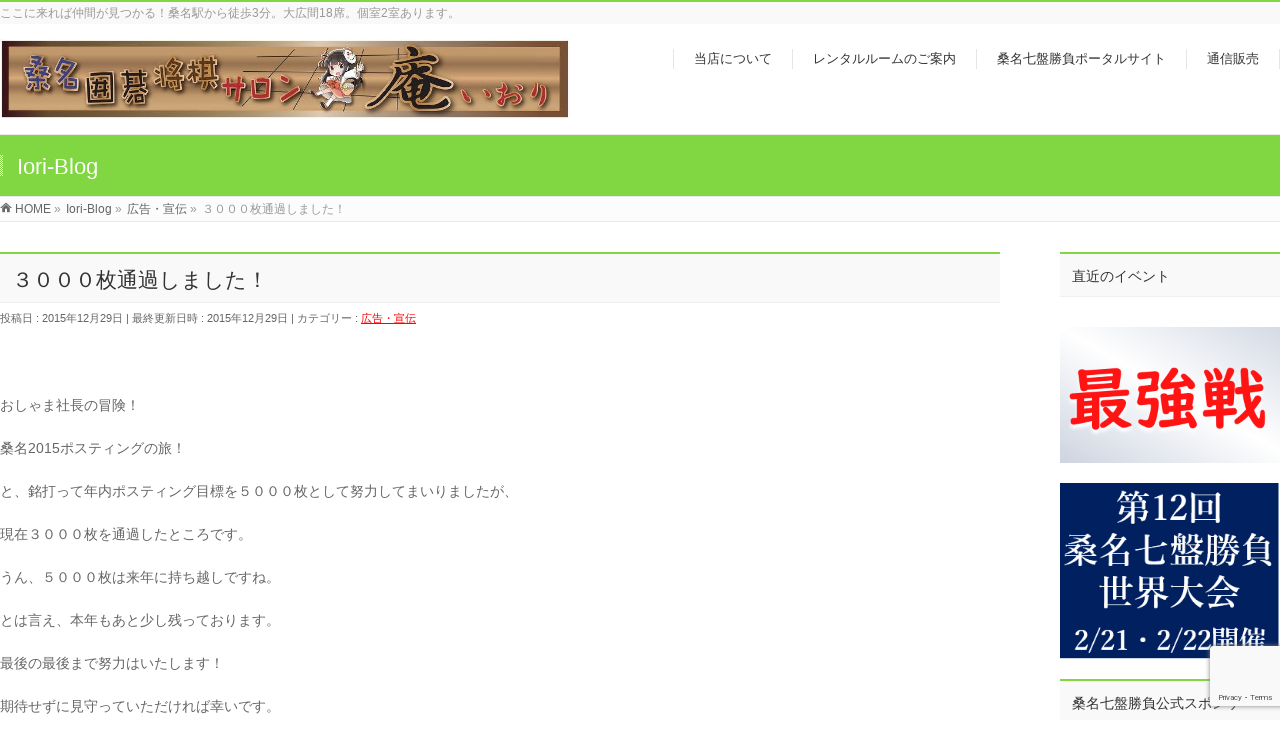

--- FILE ---
content_type: text/html; charset=UTF-8
request_url: https://kuwanaiori.info/2015/12/29/%EF%BC%93%EF%BC%90%EF%BC%90%EF%BC%90%E6%9E%9A%E9%80%9A%E9%81%8E%E3%81%97%E3%81%BE%E3%81%97%E3%81%9F%EF%BC%81/
body_size: 13407
content:
<!DOCTYPE html>
<!--[if IE]>
<meta http-equiv="X-UA-Compatible" content="IE=Edge">
<![endif]-->
<html xmlns:fb="http://ogp.me/ns/fb#" lang="ja">
<head>
<meta charset="UTF-8" />
<link rel="start" href="https://kuwanaiori.info" title="HOME" />

<meta id="viewport" name="viewport" content="width=device-width, initial-scale=1">
<title>３０００枚通過しました！ | 桑名囲碁将棋サロン庵（いおり）</title>
<meta name='robots' content='max-image-preview:large' />
<meta name="keywords" content="囲碁、将棋、ボードゲーム、バックギャモン、オセロ、レンタルルーム" />
<link rel='dns-prefetch' href='//fonts.googleapis.com' />
<link rel="alternate" type="application/rss+xml" title="桑名囲碁将棋サロン庵（いおり） &raquo; フィード" href="https://kuwanaiori.info/feed/" />
<link rel="alternate" type="application/rss+xml" title="桑名囲碁将棋サロン庵（いおり） &raquo; コメントフィード" href="https://kuwanaiori.info/comments/feed/" />
<meta name="description" content="&nbsp;おしゃま社長の冒険！桑名2015ポスティングの旅！と、銘打って年内ポスティング目標を５０００枚として努力してまいりましたが、現在３０００枚を通過したところです。うん、５０００枚は来年に持ち越しですね。とは言え、本年もあと少し残っております。最後の最後まで努力はいたします！期待せずに見守っていただければ幸いです。&nbsp;おしゃま社長" />
<style type="text/css">.keyColorBG,.keyColorBGh:hover,.keyColor_bg,.keyColor_bg_hover:hover{background-color: #81d742;}.keyColorCl,.keyColorClh:hover,.keyColor_txt,.keyColor_txt_hover:hover{color: #81d742;}.keyColorBd,.keyColorBdh:hover,.keyColor_border,.keyColor_border_hover:hover{border-color: #81d742;}.color_keyBG,.color_keyBGh:hover,.color_key_bg,.color_key_bg_hover:hover{background-color: #81d742;}.color_keyCl,.color_keyClh:hover,.color_key_txt,.color_key_txt_hover:hover{color: #81d742;}.color_keyBd,.color_keyBdh:hover,.color_key_border,.color_key_border_hover:hover{border-color: #81d742;}</style>
<script type="text/javascript">
/* <![CDATA[ */
window._wpemojiSettings = {"baseUrl":"https:\/\/s.w.org\/images\/core\/emoji\/14.0.0\/72x72\/","ext":".png","svgUrl":"https:\/\/s.w.org\/images\/core\/emoji\/14.0.0\/svg\/","svgExt":".svg","source":{"concatemoji":"https:\/\/kuwanaiori.info\/wp-includes\/js\/wp-emoji-release.min.js?ver=6.4.7"}};
/*! This file is auto-generated */
!function(i,n){var o,s,e;function c(e){try{var t={supportTests:e,timestamp:(new Date).valueOf()};sessionStorage.setItem(o,JSON.stringify(t))}catch(e){}}function p(e,t,n){e.clearRect(0,0,e.canvas.width,e.canvas.height),e.fillText(t,0,0);var t=new Uint32Array(e.getImageData(0,0,e.canvas.width,e.canvas.height).data),r=(e.clearRect(0,0,e.canvas.width,e.canvas.height),e.fillText(n,0,0),new Uint32Array(e.getImageData(0,0,e.canvas.width,e.canvas.height).data));return t.every(function(e,t){return e===r[t]})}function u(e,t,n){switch(t){case"flag":return n(e,"\ud83c\udff3\ufe0f\u200d\u26a7\ufe0f","\ud83c\udff3\ufe0f\u200b\u26a7\ufe0f")?!1:!n(e,"\ud83c\uddfa\ud83c\uddf3","\ud83c\uddfa\u200b\ud83c\uddf3")&&!n(e,"\ud83c\udff4\udb40\udc67\udb40\udc62\udb40\udc65\udb40\udc6e\udb40\udc67\udb40\udc7f","\ud83c\udff4\u200b\udb40\udc67\u200b\udb40\udc62\u200b\udb40\udc65\u200b\udb40\udc6e\u200b\udb40\udc67\u200b\udb40\udc7f");case"emoji":return!n(e,"\ud83e\udef1\ud83c\udffb\u200d\ud83e\udef2\ud83c\udfff","\ud83e\udef1\ud83c\udffb\u200b\ud83e\udef2\ud83c\udfff")}return!1}function f(e,t,n){var r="undefined"!=typeof WorkerGlobalScope&&self instanceof WorkerGlobalScope?new OffscreenCanvas(300,150):i.createElement("canvas"),a=r.getContext("2d",{willReadFrequently:!0}),o=(a.textBaseline="top",a.font="600 32px Arial",{});return e.forEach(function(e){o[e]=t(a,e,n)}),o}function t(e){var t=i.createElement("script");t.src=e,t.defer=!0,i.head.appendChild(t)}"undefined"!=typeof Promise&&(o="wpEmojiSettingsSupports",s=["flag","emoji"],n.supports={everything:!0,everythingExceptFlag:!0},e=new Promise(function(e){i.addEventListener("DOMContentLoaded",e,{once:!0})}),new Promise(function(t){var n=function(){try{var e=JSON.parse(sessionStorage.getItem(o));if("object"==typeof e&&"number"==typeof e.timestamp&&(new Date).valueOf()<e.timestamp+604800&&"object"==typeof e.supportTests)return e.supportTests}catch(e){}return null}();if(!n){if("undefined"!=typeof Worker&&"undefined"!=typeof OffscreenCanvas&&"undefined"!=typeof URL&&URL.createObjectURL&&"undefined"!=typeof Blob)try{var e="postMessage("+f.toString()+"("+[JSON.stringify(s),u.toString(),p.toString()].join(",")+"));",r=new Blob([e],{type:"text/javascript"}),a=new Worker(URL.createObjectURL(r),{name:"wpTestEmojiSupports"});return void(a.onmessage=function(e){c(n=e.data),a.terminate(),t(n)})}catch(e){}c(n=f(s,u,p))}t(n)}).then(function(e){for(var t in e)n.supports[t]=e[t],n.supports.everything=n.supports.everything&&n.supports[t],"flag"!==t&&(n.supports.everythingExceptFlag=n.supports.everythingExceptFlag&&n.supports[t]);n.supports.everythingExceptFlag=n.supports.everythingExceptFlag&&!n.supports.flag,n.DOMReady=!1,n.readyCallback=function(){n.DOMReady=!0}}).then(function(){return e}).then(function(){var e;n.supports.everything||(n.readyCallback(),(e=n.source||{}).concatemoji?t(e.concatemoji):e.wpemoji&&e.twemoji&&(t(e.twemoji),t(e.wpemoji)))}))}((window,document),window._wpemojiSettings);
/* ]]> */
</script>
<link rel='stylesheet' id='sbi_styles-css' href='https://kuwanaiori.info/wp-content/plugins/instagram-feed/css/sbi-styles.min.css?ver=6.2.7' type='text/css' media='all' />
<style id='wp-emoji-styles-inline-css' type='text/css'>

	img.wp-smiley, img.emoji {
		display: inline !important;
		border: none !important;
		box-shadow: none !important;
		height: 1em !important;
		width: 1em !important;
		margin: 0 0.07em !important;
		vertical-align: -0.1em !important;
		background: none !important;
		padding: 0 !important;
	}
</style>
<link rel='stylesheet' id='wp-block-library-css' href='https://kuwanaiori.info/wp-includes/css/dist/block-library/style.min.css?ver=6.4.7' type='text/css' media='all' />
<style id='classic-theme-styles-inline-css' type='text/css'>
/*! This file is auto-generated */
.wp-block-button__link{color:#fff;background-color:#32373c;border-radius:9999px;box-shadow:none;text-decoration:none;padding:calc(.667em + 2px) calc(1.333em + 2px);font-size:1.125em}.wp-block-file__button{background:#32373c;color:#fff;text-decoration:none}
</style>
<style id='global-styles-inline-css' type='text/css'>
body{--wp--preset--color--black: #000000;--wp--preset--color--cyan-bluish-gray: #abb8c3;--wp--preset--color--white: #ffffff;--wp--preset--color--pale-pink: #f78da7;--wp--preset--color--vivid-red: #cf2e2e;--wp--preset--color--luminous-vivid-orange: #ff6900;--wp--preset--color--luminous-vivid-amber: #fcb900;--wp--preset--color--light-green-cyan: #7bdcb5;--wp--preset--color--vivid-green-cyan: #00d084;--wp--preset--color--pale-cyan-blue: #8ed1fc;--wp--preset--color--vivid-cyan-blue: #0693e3;--wp--preset--color--vivid-purple: #9b51e0;--wp--preset--gradient--vivid-cyan-blue-to-vivid-purple: linear-gradient(135deg,rgba(6,147,227,1) 0%,rgb(155,81,224) 100%);--wp--preset--gradient--light-green-cyan-to-vivid-green-cyan: linear-gradient(135deg,rgb(122,220,180) 0%,rgb(0,208,130) 100%);--wp--preset--gradient--luminous-vivid-amber-to-luminous-vivid-orange: linear-gradient(135deg,rgba(252,185,0,1) 0%,rgba(255,105,0,1) 100%);--wp--preset--gradient--luminous-vivid-orange-to-vivid-red: linear-gradient(135deg,rgba(255,105,0,1) 0%,rgb(207,46,46) 100%);--wp--preset--gradient--very-light-gray-to-cyan-bluish-gray: linear-gradient(135deg,rgb(238,238,238) 0%,rgb(169,184,195) 100%);--wp--preset--gradient--cool-to-warm-spectrum: linear-gradient(135deg,rgb(74,234,220) 0%,rgb(151,120,209) 20%,rgb(207,42,186) 40%,rgb(238,44,130) 60%,rgb(251,105,98) 80%,rgb(254,248,76) 100%);--wp--preset--gradient--blush-light-purple: linear-gradient(135deg,rgb(255,206,236) 0%,rgb(152,150,240) 100%);--wp--preset--gradient--blush-bordeaux: linear-gradient(135deg,rgb(254,205,165) 0%,rgb(254,45,45) 50%,rgb(107,0,62) 100%);--wp--preset--gradient--luminous-dusk: linear-gradient(135deg,rgb(255,203,112) 0%,rgb(199,81,192) 50%,rgb(65,88,208) 100%);--wp--preset--gradient--pale-ocean: linear-gradient(135deg,rgb(255,245,203) 0%,rgb(182,227,212) 50%,rgb(51,167,181) 100%);--wp--preset--gradient--electric-grass: linear-gradient(135deg,rgb(202,248,128) 0%,rgb(113,206,126) 100%);--wp--preset--gradient--midnight: linear-gradient(135deg,rgb(2,3,129) 0%,rgb(40,116,252) 100%);--wp--preset--font-size--small: 13px;--wp--preset--font-size--medium: 20px;--wp--preset--font-size--large: 36px;--wp--preset--font-size--x-large: 42px;--wp--preset--spacing--20: 0.44rem;--wp--preset--spacing--30: 0.67rem;--wp--preset--spacing--40: 1rem;--wp--preset--spacing--50: 1.5rem;--wp--preset--spacing--60: 2.25rem;--wp--preset--spacing--70: 3.38rem;--wp--preset--spacing--80: 5.06rem;--wp--preset--shadow--natural: 6px 6px 9px rgba(0, 0, 0, 0.2);--wp--preset--shadow--deep: 12px 12px 50px rgba(0, 0, 0, 0.4);--wp--preset--shadow--sharp: 6px 6px 0px rgba(0, 0, 0, 0.2);--wp--preset--shadow--outlined: 6px 6px 0px -3px rgba(255, 255, 255, 1), 6px 6px rgba(0, 0, 0, 1);--wp--preset--shadow--crisp: 6px 6px 0px rgba(0, 0, 0, 1);}:where(.is-layout-flex){gap: 0.5em;}:where(.is-layout-grid){gap: 0.5em;}body .is-layout-flow > .alignleft{float: left;margin-inline-start: 0;margin-inline-end: 2em;}body .is-layout-flow > .alignright{float: right;margin-inline-start: 2em;margin-inline-end: 0;}body .is-layout-flow > .aligncenter{margin-left: auto !important;margin-right: auto !important;}body .is-layout-constrained > .alignleft{float: left;margin-inline-start: 0;margin-inline-end: 2em;}body .is-layout-constrained > .alignright{float: right;margin-inline-start: 2em;margin-inline-end: 0;}body .is-layout-constrained > .aligncenter{margin-left: auto !important;margin-right: auto !important;}body .is-layout-constrained > :where(:not(.alignleft):not(.alignright):not(.alignfull)){max-width: var(--wp--style--global--content-size);margin-left: auto !important;margin-right: auto !important;}body .is-layout-constrained > .alignwide{max-width: var(--wp--style--global--wide-size);}body .is-layout-flex{display: flex;}body .is-layout-flex{flex-wrap: wrap;align-items: center;}body .is-layout-flex > *{margin: 0;}body .is-layout-grid{display: grid;}body .is-layout-grid > *{margin: 0;}:where(.wp-block-columns.is-layout-flex){gap: 2em;}:where(.wp-block-columns.is-layout-grid){gap: 2em;}:where(.wp-block-post-template.is-layout-flex){gap: 1.25em;}:where(.wp-block-post-template.is-layout-grid){gap: 1.25em;}.has-black-color{color: var(--wp--preset--color--black) !important;}.has-cyan-bluish-gray-color{color: var(--wp--preset--color--cyan-bluish-gray) !important;}.has-white-color{color: var(--wp--preset--color--white) !important;}.has-pale-pink-color{color: var(--wp--preset--color--pale-pink) !important;}.has-vivid-red-color{color: var(--wp--preset--color--vivid-red) !important;}.has-luminous-vivid-orange-color{color: var(--wp--preset--color--luminous-vivid-orange) !important;}.has-luminous-vivid-amber-color{color: var(--wp--preset--color--luminous-vivid-amber) !important;}.has-light-green-cyan-color{color: var(--wp--preset--color--light-green-cyan) !important;}.has-vivid-green-cyan-color{color: var(--wp--preset--color--vivid-green-cyan) !important;}.has-pale-cyan-blue-color{color: var(--wp--preset--color--pale-cyan-blue) !important;}.has-vivid-cyan-blue-color{color: var(--wp--preset--color--vivid-cyan-blue) !important;}.has-vivid-purple-color{color: var(--wp--preset--color--vivid-purple) !important;}.has-black-background-color{background-color: var(--wp--preset--color--black) !important;}.has-cyan-bluish-gray-background-color{background-color: var(--wp--preset--color--cyan-bluish-gray) !important;}.has-white-background-color{background-color: var(--wp--preset--color--white) !important;}.has-pale-pink-background-color{background-color: var(--wp--preset--color--pale-pink) !important;}.has-vivid-red-background-color{background-color: var(--wp--preset--color--vivid-red) !important;}.has-luminous-vivid-orange-background-color{background-color: var(--wp--preset--color--luminous-vivid-orange) !important;}.has-luminous-vivid-amber-background-color{background-color: var(--wp--preset--color--luminous-vivid-amber) !important;}.has-light-green-cyan-background-color{background-color: var(--wp--preset--color--light-green-cyan) !important;}.has-vivid-green-cyan-background-color{background-color: var(--wp--preset--color--vivid-green-cyan) !important;}.has-pale-cyan-blue-background-color{background-color: var(--wp--preset--color--pale-cyan-blue) !important;}.has-vivid-cyan-blue-background-color{background-color: var(--wp--preset--color--vivid-cyan-blue) !important;}.has-vivid-purple-background-color{background-color: var(--wp--preset--color--vivid-purple) !important;}.has-black-border-color{border-color: var(--wp--preset--color--black) !important;}.has-cyan-bluish-gray-border-color{border-color: var(--wp--preset--color--cyan-bluish-gray) !important;}.has-white-border-color{border-color: var(--wp--preset--color--white) !important;}.has-pale-pink-border-color{border-color: var(--wp--preset--color--pale-pink) !important;}.has-vivid-red-border-color{border-color: var(--wp--preset--color--vivid-red) !important;}.has-luminous-vivid-orange-border-color{border-color: var(--wp--preset--color--luminous-vivid-orange) !important;}.has-luminous-vivid-amber-border-color{border-color: var(--wp--preset--color--luminous-vivid-amber) !important;}.has-light-green-cyan-border-color{border-color: var(--wp--preset--color--light-green-cyan) !important;}.has-vivid-green-cyan-border-color{border-color: var(--wp--preset--color--vivid-green-cyan) !important;}.has-pale-cyan-blue-border-color{border-color: var(--wp--preset--color--pale-cyan-blue) !important;}.has-vivid-cyan-blue-border-color{border-color: var(--wp--preset--color--vivid-cyan-blue) !important;}.has-vivid-purple-border-color{border-color: var(--wp--preset--color--vivid-purple) !important;}.has-vivid-cyan-blue-to-vivid-purple-gradient-background{background: var(--wp--preset--gradient--vivid-cyan-blue-to-vivid-purple) !important;}.has-light-green-cyan-to-vivid-green-cyan-gradient-background{background: var(--wp--preset--gradient--light-green-cyan-to-vivid-green-cyan) !important;}.has-luminous-vivid-amber-to-luminous-vivid-orange-gradient-background{background: var(--wp--preset--gradient--luminous-vivid-amber-to-luminous-vivid-orange) !important;}.has-luminous-vivid-orange-to-vivid-red-gradient-background{background: var(--wp--preset--gradient--luminous-vivid-orange-to-vivid-red) !important;}.has-very-light-gray-to-cyan-bluish-gray-gradient-background{background: var(--wp--preset--gradient--very-light-gray-to-cyan-bluish-gray) !important;}.has-cool-to-warm-spectrum-gradient-background{background: var(--wp--preset--gradient--cool-to-warm-spectrum) !important;}.has-blush-light-purple-gradient-background{background: var(--wp--preset--gradient--blush-light-purple) !important;}.has-blush-bordeaux-gradient-background{background: var(--wp--preset--gradient--blush-bordeaux) !important;}.has-luminous-dusk-gradient-background{background: var(--wp--preset--gradient--luminous-dusk) !important;}.has-pale-ocean-gradient-background{background: var(--wp--preset--gradient--pale-ocean) !important;}.has-electric-grass-gradient-background{background: var(--wp--preset--gradient--electric-grass) !important;}.has-midnight-gradient-background{background: var(--wp--preset--gradient--midnight) !important;}.has-small-font-size{font-size: var(--wp--preset--font-size--small) !important;}.has-medium-font-size{font-size: var(--wp--preset--font-size--medium) !important;}.has-large-font-size{font-size: var(--wp--preset--font-size--large) !important;}.has-x-large-font-size{font-size: var(--wp--preset--font-size--x-large) !important;}
.wp-block-navigation a:where(:not(.wp-element-button)){color: inherit;}
:where(.wp-block-post-template.is-layout-flex){gap: 1.25em;}:where(.wp-block-post-template.is-layout-grid){gap: 1.25em;}
:where(.wp-block-columns.is-layout-flex){gap: 2em;}:where(.wp-block-columns.is-layout-grid){gap: 2em;}
.wp-block-pullquote{font-size: 1.5em;line-height: 1.6;}
</style>
<link rel='stylesheet' id='bbp-default-css' href='https://kuwanaiori.info/wp-content/plugins/bbpress/templates/default/css/bbpress.min.css?ver=2.6.9' type='text/css' media='all' />
<link rel='stylesheet' id='contact-form-7-css' href='https://kuwanaiori.info/wp-content/plugins/contact-form-7/includes/css/styles.css?ver=5.8.5' type='text/css' media='all' />
<link rel='stylesheet' id='ditty-news-ticker-font-css' href='https://kuwanaiori.info/wp-content/plugins/ditty-news-ticker/legacy/inc/static/libs/fontastic/styles.css?ver=3.1.29' type='text/css' media='all' />
<link rel='stylesheet' id='ditty-news-ticker-css' href='https://kuwanaiori.info/wp-content/plugins/ditty-news-ticker/legacy/inc/static/css/style.css?ver=3.1.29' type='text/css' media='all' />
<link rel='stylesheet' id='ditty-displays-css' href='https://kuwanaiori.info/wp-content/plugins/ditty-news-ticker/build/dittyDisplays.css?ver=3.1.29' type='text/css' media='all' />
<link rel='stylesheet' id='ditty-fontawesome-css' href='https://kuwanaiori.info/wp-content/plugins/ditty-news-ticker/includes/libs/fontawesome-6.4.0/css/all.css?ver=6.4.0' type='text/css' media='' />
<link rel='stylesheet' id='jquery.fancybox-css' href='https://kuwanaiori.info/wp-content/plugins/google-map-with-fancybox-popup/inc/jquery.fancybox.min.css?ver=6.4.7' type='text/css' media='all' />
<link rel='stylesheet' id='wpsm_ac-font-awesome-front-css' href='https://kuwanaiori.info/wp-content/plugins/responsive-accordion-and-collapse/css/font-awesome/css/font-awesome.min.css?ver=6.4.7' type='text/css' media='all' />
<link rel='stylesheet' id='wpsm_ac_bootstrap-front-css' href='https://kuwanaiori.info/wp-content/plugins/responsive-accordion-and-collapse/css/bootstrap-front.css?ver=6.4.7' type='text/css' media='all' />
<link rel='stylesheet' id='Biz_Vektor_common_style-css' href='https://kuwanaiori.info/wp-content/themes/biz-vektor/css/bizvektor_common_min.css?ver=1.11.5' type='text/css' media='all' />
<link rel='stylesheet' id='Biz_Vektor_Design_style-css' href='https://kuwanaiori.info/wp-content/themes/biz-vektor/design_skins/003/css/003.css?ver=1.11.5' type='text/css' media='all' />
<link rel='stylesheet' id='Biz_Vektor_plugin_sns_style-css' href='https://kuwanaiori.info/wp-content/themes/biz-vektor/plugins/sns/style_bizvektor_sns.css?ver=6.4.7' type='text/css' media='all' />
<link rel='stylesheet' id='Biz_Vektor_add_web_fonts-css' href='//fonts.googleapis.com/css?family=Droid+Sans%3A700%7CLato%3A900%7CAnton&#038;ver=6.4.7' type='text/css' media='all' />
<script type="text/javascript" src="https://kuwanaiori.info/wp-includes/js/jquery/jquery.min.js?ver=3.7.1" id="jquery-core-js"></script>
<script type="text/javascript" src="https://kuwanaiori.info/wp-includes/js/jquery/jquery-migrate.min.js?ver=3.4.1" id="jquery-migrate-js"></script>
<script type="text/javascript" src="https://kuwanaiori.info/wp-content/plugins/google-map-with-fancybox-popup/inc/jquery.fancybox.min.js?ver=6.4.7" id="jquery.fancybox-js"></script>
<link rel="https://api.w.org/" href="https://kuwanaiori.info/wp-json/" /><link rel="alternate" type="application/json" href="https://kuwanaiori.info/wp-json/wp/v2/posts/562" /><link rel="EditURI" type="application/rsd+xml" title="RSD" href="https://kuwanaiori.info/xmlrpc.php?rsd" />
<link rel="canonical" href="https://kuwanaiori.info/2015/12/29/%ef%bc%93%ef%bc%90%ef%bc%90%ef%bc%90%e6%9e%9a%e9%80%9a%e9%81%8e%e3%81%97%e3%81%be%e3%81%97%e3%81%9f%ef%bc%81/" />
<link rel='shortlink' href='https://kuwanaiori.info/?p=562' />
<link rel="alternate" type="application/json+oembed" href="https://kuwanaiori.info/wp-json/oembed/1.0/embed?url=https%3A%2F%2Fkuwanaiori.info%2F2015%2F12%2F29%2F%25ef%25bc%2593%25ef%25bc%2590%25ef%25bc%2590%25ef%25bc%2590%25e6%259e%259a%25e9%2580%259a%25e9%2581%258e%25e3%2581%2597%25e3%2581%25be%25e3%2581%2597%25e3%2581%259f%25ef%25bc%2581%2F" />
<link rel="alternate" type="text/xml+oembed" href="https://kuwanaiori.info/wp-json/oembed/1.0/embed?url=https%3A%2F%2Fkuwanaiori.info%2F2015%2F12%2F29%2F%25ef%25bc%2593%25ef%25bc%2590%25ef%25bc%2590%25ef%25bc%2590%25e6%259e%259a%25e9%2580%259a%25e9%2581%258e%25e3%2581%2597%25e3%2581%25be%25e3%2581%2597%25e3%2581%259f%25ef%25bc%2581%2F&#038;format=xml" />
        <script type="text/javascript">
            (function () {
                window.lsow_fs = {can_use_premium_code: false};
            })();
        </script>
        <!-- [ BizVektor OGP ] -->
<meta property="og:site_name" content="桑名囲碁将棋サロン庵（いおり）" />
<meta property="og:url" content="https://kuwanaiori.info/2015/12/29/%ef%bc%93%ef%bc%90%ef%bc%90%ef%bc%90%e6%9e%9a%e9%80%9a%e9%81%8e%e3%81%97%e3%81%be%e3%81%97%e3%81%9f%ef%bc%81/" />
<meta property="fb:app_id" content="" />
<meta property="og:type" content="article" />
<meta property="og:title" content="３０００枚通過しました！ | 桑名囲碁将棋サロン庵（いおり）" />
<meta property="og:description" content="&nbsp;  おしゃま社長の冒険！  桑名2015ポスティングの旅！  と、銘打って年内ポスティング目標を５０００枚として努力してまいりましたが、  現在３０００枚を通過したところです。  うん、５０００枚は来年に持ち越しですね。  とは言え、本年もあと少し残っております。  最後の最後まで努力はいたします！  期待せずに見守っていただければ幸いです。  &nbsp;  おしゃま社長" />
<!-- [ /BizVektor OGP ] -->
<!--[if lte IE 8]>
<link rel="stylesheet" type="text/css" media="all" href="https://kuwanaiori.info/wp-content/themes/biz-vektor/design_skins/003/css/003_oldie.css" />
<![endif]-->
<link rel="SHORTCUT ICON" HREF="//kuwanaiori.info/wp-content/uploads/2018/08/favicon-1.ico" /><link rel="pingback" href="https://kuwanaiori.info/xmlrpc.php" />
<meta name="generator" content="Elementor 3.18.3; features: e_dom_optimization, e_optimized_assets_loading, e_optimized_css_loading, additional_custom_breakpoints, block_editor_assets_optimize, e_image_loading_optimization; settings: css_print_method-external, google_font-enabled, font_display-swap">
<style type="text/css" id="custom-background-css">
body.custom-background { background-color: #ffffff; }
</style>
			<style type="text/css">

a { color:#ff0000 }

#searchform input[type=submit],
p.form-submit input[type=submit],
form#searchform input#searchsubmit,
.content form input.wpcf7-submit,
#confirm-button input,
a.btn,
.linkBtn a,
input[type=button],
input[type=submit],
.sideTower li#sideContact.sideBnr a,
.content .infoList .rssBtn a { background-color:#81d742; }

.moreLink a { border-left-color:#81d742; }
.moreLink a:hover { background-color:#81d742; }
.moreLink a:after { color:#81d742; }
.moreLink a:hover:after { color:#fff; }

#headerTop { border-top-color:#81d742; }

.headMainMenu li:hover { color:#81d742; }
.headMainMenu li > a:hover,
.headMainMenu li.current_page_item > a { color:#81d742; }

#pageTitBnr { background-color:#81d742; }

.content h2,
.content h1.contentTitle,
.content h1.entryPostTitle,
.sideTower h3.localHead,
.sideWidget h4  { border-top-color:#81d742; }

.content h3:after,
.content .child_page_block h4:after { border-bottom-color:#81d742; }

.sideTower li#sideContact.sideBnr a:hover,
.content .infoList .rssBtn a:hover,
form#searchform input#searchsubmit:hover { background-color:#ff0000; }

#panList .innerBox ul a:hover { color:#ff0000; }

.content .mainFootContact p.mainFootTxt span.mainFootTel { color:#81d742; }
.content .mainFootContact .mainFootBt a { background-color:#81d742; }
.content .mainFootContact .mainFootBt a:hover { background-color:#ff0000; }

.content .infoList .infoCate a { background-color:fff5f5;color:#81d742; }
.content .infoList .infoCate a:hover { background-color:#ff0000; }

.paging span,
.paging a	{ color:#81d742;border-color:#81d742; }
.paging span.current,
.paging a:hover	{ background-color:#81d742; }

/* アクティブのページ */
.sideTower .sideWidget li > a:hover,
.sideTower .sideWidget li.current_page_item > a,
.sideTower .sideWidget li.current-cat > a	{ color:#81d742; background-color:fff5f5; }

.sideTower .ttBoxSection .ttBox a:hover { color:#81d742; }

#footMenu { border-top-color:#81d742; }
#footMenu .menu li a:hover { color:#81d742 }

@media (min-width: 970px) {
.headMainMenu li:hover li a:hover { color:#333; }
.headMainMenu li.current-page-item a,
.headMainMenu li.current_page_item a,
.headMainMenu li.current-menu-ancestor a,
.headMainMenu li.current-page-ancestor a { color:#333;}
.headMainMenu li.current-page-item a span,
.headMainMenu li.current_page_item a span,
.headMainMenu li.current-menu-ancestor a span,
.headMainMenu li.current-page-ancestor a span { color:#81d742; }
}

</style>
<!--[if lte IE 8]>
<style type="text/css">
.headMainMenu li:hover li a:hover { color:#333; }
.headMainMenu li.current-page-item a,
.headMainMenu li.current_page_item a,
.headMainMenu li.current-menu-ancestor a,
.headMainMenu li.current-page-ancestor a { color:#333;}
.headMainMenu li.current-page-item a span,
.headMainMenu li.current_page_item a span,
.headMainMenu li.current-menu-ancestor a span,
.headMainMenu li.current-page-ancestor a span { color:#81d742; }
</style>
<![endif]-->
<style type="text/css">
/*-------------------------------------------*/
/*	font
/*-------------------------------------------*/
h1,h2,h3,h4,h4,h5,h6,#header #site-title,#pageTitBnr #pageTitInner #pageTit,#content .leadTxt,#sideTower .localHead {font-family: "ヒラギノ角ゴ Pro W3","Hiragino Kaku Gothic Pro","メイリオ",Meiryo,Osaka,"ＭＳ Ｐゴシック","MS PGothic",sans-serif; }
#pageTitBnr #pageTitInner #pageTit { font-weight:lighter; }
#gMenu .menu li a strong {font-family: "ヒラギノ角ゴ Pro W3","Hiragino Kaku Gothic Pro","メイリオ",Meiryo,Osaka,"ＭＳ Ｐゴシック","MS PGothic",sans-serif; }
</style>
<link rel="stylesheet" href="https://kuwanaiori.info/wp-content/themes/biz-vektor/style.css" type="text/css" media="all" />
<style type="text/css">
@media (min-width: 970px) {

#headerTop,
#header,
#topMainBnrFrame,
#topMainBnr img,
#main,
#footMenu{
    width: 1280px;
    margin: 0px auto;
}

.innerBox, #gMenu #gMenuInner.innerBox {
    width: auto;
    margin: 0px auto;
}

.innerBox, #panList .innerBox, #footMenu .innerBox, #footer .innerBox, #topMainBnrFrame, #pageTitBnr .innerBox, #topMainBnrFrame {
    width: 1280px;
    padding-left: 0;
    padding-right: 0;
    margin: 0 auto;
}

#main #container .content {
    float: left;
    width: 1000px;
}

#header .innerBox {
    width: 1280px;
}

#topMainBnr img {
    width: 1280px !important;
}

#topMainBnr img {
    max-width: 1280px !important;
}

#header .innerBox #site-title img {
    max-height: 80px;
}

}

.blogcate {
    color: #fff !important;
}
/*
.content h3 {
    color: #fff;
}
*/
.ioritushin {
    border-bottom: 1px solid #ccc;
    position: relative;
    font-weight: lighter;
    padding-bottom: 5px;
    font-size: 150%;
clear: both;
line-height: 130%;
margin: 35px 0px 20px;
padding: 0;
text-align: left;
color:#333;
font-family: "ヒラギノ角ゴ Pro W3","Hiragino Kaku Gothic Pro","メイリオ",Meiryo,Osaka,"ＭＳ Ｐゴシック","MS PGothic",sans-serif;
}

.ioritushin::after {
    border-bottom-color: #1e73be;
content: ".";
line-height: 0;
width: 30%;
display: block;
overflow: hidden;
position: absolute;
bottom: -1px;
box-sizing: inherit;
border-bottom: 1px solid #1e73be;
}

.blogcate  {
    position: relative;
    font-weight: lighter;
    padding-bottom: 5px;
clear: both;
line-height: 130%;
padding: 0;
text-align: left;
color:#333!important;
font-family: "ヒラギノ角ゴ Pro W3","Hiragino Kaku Gothic Pro","メイリオ",Meiryo,Osaka,"ＭＳ Ｐゴシック","MS PGothic",sans-serif;
}

.boardgamemoji {
    border-bottom: px solid #ccc;
    position: relative;
    font-weight: lighter;
    padding-bottom: px;
    font-size: ;
clear: both;
line-height: 130%;
margin: px px px;
padding: 0;
text-align: left;
color:#333;
font-family: "ヒラギノ角ゴ Pro W3","Hiragino Kaku Gothic Pro","メイリオ",Meiryo,Osaka,"ＭＳ Ｐゴシック","MS PGothic",sans-serif;
}

.boardgamemoji::after {
    border-bottom-color: #1e73be;
content: ".";
line-height: 0;
width: 30%;
display: block;
overflow: hidden;
position: absolute;
bottom: -1px;
box-sizing: inherit;
border-bottom: px solid #1e73be;
}

.boardgamemojisiro {
    border-bottom: px solid #ccc;
    position: relative;
    font-weight: lighter;
    padding-bottom: px;
    font-size: ;
clear: both;
line-height: 130%;
margin: px px px;
padding: 0;
text-align: left;
color:#fff;
font-family: "ヒラギノ角ゴ Pro W3","Hiragino Kaku Gothic Pro","メイリオ",Meiryo,Osaka,"ＭＳ Ｐゴシック","MS PGothic",sans-serif;
}

.boardgamemojisiro::after {
    border-bottom-color: #1e73be;
content: ".";
line-height: 0;
width: 30%;
display: block;
overflow: hidden;
position: absolute;
bottom: -1px;
box-sizing: inherit;
border-bottom: px solid #1e73be;
}

#topMainBnr img {
    width: 1280px !important;
}

.iorislide {
    width: 100% !important;
}

.sliderwidth{
width:100%;
margin-bottom:35px;
}

.sideTower .sideWidget li a {
    padding-left: 25px;
    color: #666;
text-decoration:none;
}</style>
	<script type="text/javascript">
  var _gaq = _gaq || [];
  _gaq.push(['_setAccount', 'UA-71291853-2']);
  _gaq.push(['_trackPageview']);
	  (function() {
	var ga = document.createElement('script'); ga.type = 'text/javascript'; ga.async = true;
	ga.src = ('https:' == document.location.protocol ? 'https://ssl' : 'http://www') + '.google-analytics.com/ga.js';
	var s = document.getElementsByTagName('script')[0]; s.parentNode.insertBefore(ga, s);
  })();
</script>
</head>

<body class="post-template-default single single-post postid-562 single-format-standard custom-background two-column right-sidebar elementor-default elementor-kit-140893">

<div id="fb-root"></div>

<div id="wrap">

<!--[if lte IE 8]>
<div id="eradi_ie_box">
<div class="alert_title">ご利用の <span style="font-weight: bold;">Internet Exproler</span> は古すぎます。</div>
<p>あなたがご利用の Internet Explorer はすでにサポートが終了しているため、正しい表示・動作を保証しておりません。<br />
古い Internet Exproler はセキュリティーの観点からも、<a href="https://www.microsoft.com/ja-jp/windows/lifecycle/iesupport/" target="_blank" >新しいブラウザに移行する事が強く推奨されています。</a><br />
<a href="http://windows.microsoft.com/ja-jp/internet-explorer/" target="_blank" >最新のInternet Exproler</a> や <a href="https://www.microsoft.com/ja-jp/windows/microsoft-edge" target="_blank" >Edge</a> を利用するか、<a href="https://www.google.co.jp/chrome/browser/index.html" target="_blank">Chrome</a> や <a href="https://www.mozilla.org/ja/firefox/new/" target="_blank">Firefox</a> など、より早くて快適なブラウザをご利用ください。</p>
</div>
<![endif]-->

<!-- [ #headerTop ] -->
<div id="headerTop">
<div class="innerBox">
<div id="site-description">ここに来れば仲間が見つかる！桑名駅から徒歩3分。大広間18席。個室2室あります。</div>
</div>
</div><!-- [ /#headerTop ] -->

<!-- [ #header ] -->
<header id="header" class="header">
<div id="headerInner" class="innerBox">
<!-- [ #headLogo ] -->
<div id="site-title">
<a href="https://kuwanaiori.info/" title="桑名囲碁将棋サロン庵（いおり）" rel="home">
<img src="//kuwanaiori.info/wp-content/uploads/2018/08/いおり看板ロゴ-1.jpg" alt="桑名囲碁将棋サロン庵（いおり）" /></a>
</div>
<!-- [ /#headLogo ] -->

<!-- [ #headContact ] -->

	<!-- [ #gMenu ] -->
	<div id="gMenu">
	<div id="gMenuInner" class="innerBox">
	<h3 class="assistive-text" onclick="showHide('header');"><span>MENU</span></h3>
	<div class="skip-link screen-reader-text">
		<a href="#content" title="メニューを飛ばす">メニューを飛ばす</a>
	</div>
<div class="headMainMenu">
<div class="menu-%e3%83%a1%e3%83%8b%e3%83%a5%e3%83%bc-container"><ul id="menu-%e3%83%a1%e3%83%8b%e3%83%a5%e3%83%bc" class="menu"><li id="menu-item-73362" class="menu-item menu-item-type-post_type menu-item-object-page menu-item-has-children"><a href="https://kuwanaiori.info/toutenn/"><strong>当店について</strong></a>
<ul class="sub-menu">
	<li id="menu-item-73360" class="menu-item menu-item-type-post_type menu-item-object-page"><a href="https://kuwanaiori.info/annai/">営業案内</a></li>
</ul>
</li>
<li id="menu-item-73361" class="menu-item menu-item-type-post_type menu-item-object-page"><a href="https://kuwanaiori.info/%e3%83%ac%e3%83%b3%e3%82%bf%e3%83%ab%e3%83%ab%e3%83%bc%e3%83%a0%e3%81%ae%e3%81%94%e6%a1%88%e5%86%85/"><strong>レンタルルームのご案内</strong></a></li>
<li id="menu-item-73356" class="menu-item menu-item-type-post_type menu-item-object-page menu-item-has-children"><a href="https://kuwanaiori.info/nanaban/"><strong>桑名七盤勝負ポータルサイト</strong></a>
<ul class="sub-menu">
	<li id="menu-item-73358" class="menu-item menu-item-type-post_type menu-item-object-page"><a href="https://kuwanaiori.info/nanabanfriend_0/">桑名七盤勝負：各地の仲間たち</a></li>
	<li id="menu-item-73363" class="menu-item menu-item-type-custom menu-item-object-custom"><a href="https://kuwanaiori.info/2017/12/23/19966/">世界ランキング</a></li>
</ul>
</li>
<li id="menu-item-75073" class="menu-item menu-item-type-post_type menu-item-object-page"><a href="https://kuwanaiori.info/tuhan/"><strong>通信販売</strong></a></li>
</ul></div>
</div>
</div><!-- [ /#gMenuInner ] -->
	</div>
	<!-- [ /#gMenu ] -->
<!-- [ /#headContact ] -->

</div>
<!-- #headerInner -->
</header>
<!-- [ /#header ] -->



<div id="pageTitBnr">
<div class="innerBox">
<div id="pageTitInner">
<div id="pageTit">
Iori-Blog</div>
</div><!-- [ /#pageTitInner ] -->
</div>
</div><!-- [ /#pageTitBnr ] -->
<!-- [ #panList ] -->
<div id="panList">
<div id="panListInner" class="innerBox"><ul><li id="panHome" itemprop="itemListElement" itemscope itemtype="http://schema.org/ListItem"><a href="https://kuwanaiori.info" itemprop="item"><span itemprop="name">HOME</span></a> &raquo; </li><li itemprop="itemListElement" itemscope itemtype="http://schema.org/ListItem"><a href="https://kuwanaiori.info" itemprop="item"><span itemprop="name">Iori-Blog</span></a> &raquo; </li><li itemprop="itemListElement" itemscope itemtype="http://schema.org/ListItem"><a href="https://kuwanaiori.info/category/%e5%ba%83%e5%91%8a%e3%83%bb%e5%ae%a3%e4%bc%9d/" itemprop="item"><span itemprop="name">広告・宣伝</span></a> &raquo; </li><li itemprop="itemListElement" itemscope itemtype="http://schema.org/ListItem"><span itemprop="name">３０００枚通過しました！</span></li></ul></div>
</div>
<!-- [ /#panList ] -->

<div id="main" class="main">
<!-- [ #container ] -->
<div id="container" class="innerBox">
	<!-- [ #content ] -->
	<div id="content" class="content">

<!-- [ #post- ] -->
<div id="post-562" class="post-562 post type-post status-publish format-standard hentry category-24">
		<h1 class="entryPostTitle entry-title">３０００枚通過しました！</h1>
	<div class="entry-meta">
<span class="published">投稿日 : 2015年12月29日</span>
<span class="updated entry-meta-items">最終更新日時 : 2015年12月29日</span>
<span class="vcard author entry-meta-items">投稿者 : <span class="fn">kanrisya_haru</span></span>
<span class="tags entry-meta-items">カテゴリー :  <a href="https://kuwanaiori.info/category/%e5%ba%83%e5%91%8a%e3%83%bb%e5%ae%a3%e4%bc%9d/" rel="tag">広告・宣伝</a></span>
</div>
<!-- .entry-meta -->	<div class="entry-content post-content">
		<p>&nbsp;</p>
<p>おしゃま社長の冒険！</p>
<p>桑名2015ポスティングの旅！</p>
<p>と、銘打って年内ポスティング目標を５０００枚として努力してまいりましたが、</p>
<p>現在３０００枚を通過したところです。</p>
<p>うん、５０００枚は来年に持ち越しですね。</p>
<p>とは言え、本年もあと少し残っております。</p>
<p>最後の最後まで努力はいたします！</p>
<p>期待せずに見守っていただければ幸いです。</p>
<p>&nbsp;</p>
<p>おしゃま社長</p>
		
		<div class="entry-utility">
					</div>
		<!-- .entry-utility -->
	</div><!-- .entry-content -->



<div id="nav-below" class="navigation">
	<div class="nav-previous"><a href="https://kuwanaiori.info/2015/12/29/eigyou/" rel="prev"><span class="meta-nav">&larr;</span> 本年最後の営業日！</a></div>
	<div class="nav-next"><a href="https://kuwanaiori.info/2015/12/30/%e4%bb%8a%e5%b9%b4%e3%81%82%e3%82%8a%e3%81%8c%e3%81%a8%e3%81%86%e3%81%94%e3%81%96%e3%81%84%e3%81%be%e3%81%97%e3%81%9f%e3%80%82/" rel="next">今年はありがとうございました <span class="meta-nav">&rarr;</span></a></div>
</div><!-- #nav-below -->
</div>
<!-- [ /#post- ] -->





</div>
<!-- [ /#content ] -->

<!-- [ #sideTower ] -->
<div id="sideTower" class="sideTower">
<div class="sideWidget widget widget_sow-editor" id="sow-editor-24"><div
			
			class="so-widget-sow-editor so-widget-sow-editor-base"
			
		><h3 class="localHead">直近のイベント</h3>
<div class="siteorigin-widget-tinymce textwidget">
	</div>
</div></div><div class="sideWidget widget widget_block widget_media_image" id="block-6">
<figure class="wp-block-image size-full"><a href="https://kuwanaiori.info/king2025/"><img fetchpriority="high" decoding="async" width="330" height="204" src="https://kuwanaiori.info/wp-content/uploads/2025/10/333.png" alt="" class="wp-image-156055" srcset="https://kuwanaiori.info/wp-content/uploads/2025/10/333.png 330w, https://kuwanaiori.info/wp-content/uploads/2025/10/333-300x185.png 300w" sizes="(max-width: 330px) 100vw, 330px" /></a></figure>
</div><div class="sideWidget widget widget_block widget_media_image" id="block-10">
<figure class="wp-block-image size-full"><a href="https://kuwanaiori.info/012world/"><img decoding="async" width="286" height="229" src="https://kuwanaiori.info/wp-content/uploads/2026/01/アイコン-1.png" alt="" class="wp-image-156295"/></a></figure>
</div><div class="sideWidget widget widget_sow-editor" id="sow-editor-17"><div
			
			class="so-widget-sow-editor so-widget-sow-editor-base"
			
		><h3 class="localHead">桑名七盤勝負公式スポンサー</h3>
<div class="siteorigin-widget-tinymce textwidget">
	<p><a href="https://kuwanaiori.info/sponsor2025/"><img decoding="async" class="alignnone size-medium wp-image-154510" src="https://kuwanaiori.info/wp-content/uploads/2025/03/スポンサーHPバナー-300x89.png" alt="" width="300" height="89" srcset="https://kuwanaiori.info/wp-content/uploads/2025/03/スポンサーHPバナー-300x89.png 300w, https://kuwanaiori.info/wp-content/uploads/2025/03/スポンサーHPバナー-1024x304.png 1024w, https://kuwanaiori.info/wp-content/uploads/2025/03/スポンサーHPバナー-768x228.png 768w, https://kuwanaiori.info/wp-content/uploads/2025/03/スポンサーHPバナー.png 1385w" sizes="(max-width: 300px) 100vw, 300px" /></a></p>
</div>
</div></div><div class="sideWidget widget widget_sow-editor" id="sow-editor-7"><div
			
			class="so-widget-sow-editor so-widget-sow-editor-base"
			
		><h3 class="localHead">占いの館はこちら</h3>
<div class="siteorigin-widget-tinymce textwidget">
	<p style="text-align: left;"><a href="https://kuwanaiori.info/uranaiyakata/"><img loading="lazy" decoding="async" class="alignnone wp-image-63282 size-medium" src="https://kuwanaiori.info/wp-content/uploads/2020/08/000uranai-300x98.png" alt="" width="300" height="98" srcset="https://kuwanaiori.info/wp-content/uploads/2020/08/000uranai-300x98.png 300w, https://kuwanaiori.info/wp-content/uploads/2020/08/000uranai-768x250.png 768w, https://kuwanaiori.info/wp-content/uploads/2020/08/000uranai-1024x333.png 1024w, https://kuwanaiori.info/wp-content/uploads/2020/08/000uranai.png 1060w" sizes="(max-width: 300px) 100vw, 300px" /></a></p>
</div>
</div></div><div class="sideWidget widget widget_sow-editor" id="sow-editor-20"><div
			
			class="so-widget-sow-editor so-widget-sow-editor-base"
			
		><h3 class="localHead">イベント情報はこちら</h3>
<div class="siteorigin-widget-tinymce textwidget">
	<p><a href="https://kuwanaiori.info/event/"><img loading="lazy" decoding="async" src="https://kuwanaiori.info/wp-content/uploads/2023/03/031702-2.png" alt="" width="288" height="254" class="alignnone size-full wp-image-142170" /></a></p>
</div>
</div></div><div class="sideWidget widget widget_sow-editor" id="sow-editor-22"><div
			
			class="so-widget-sow-editor so-widget-sow-editor-base"
			
		><h3 class="localHead">桑名囲碁将棋サロン庵の音楽ページ</h3>
<div class="siteorigin-widget-tinymce textwidget">
	<p><a href="https://kuwanaiori.info/music/"><img loading="lazy" decoding="async" class="alignnone size-full wp-image-149860" src="https://kuwanaiori.info/wp-content/uploads/2023/11/HPアイコン.png" alt="" width="601" height="593" srcset="https://kuwanaiori.info/wp-content/uploads/2023/11/HPアイコン.png 601w, https://kuwanaiori.info/wp-content/uploads/2023/11/HPアイコン-300x296.png 300w" sizes="(max-width: 601px) 100vw, 601px" /></a></p>
</div>
</div></div><div class="sideWidget widget widget_text" id="text-3"><h3 class="localHead">庵Twitter</h3>			<div class="textwidget"><p><a class="twitter-timeline" href="https://twitter.com/oshama15?ref_src=twsrc%5Etfw" data-width="320px" data-height="500px">Tweets by oshama15</a> <script async src="https://platform.twitter.com/widgets.js" charset="utf-8"></script></p>
</div>
		</div><div class="sideWidget widget widget_sow-editor" id="sow-editor-3"><div
			
			class="so-widget-sow-editor so-widget-sow-editor-base"
			
		><h3 class="localHead">姉妹店</h3>
<div class="siteorigin-widget-tinymce textwidget">
	<p><a href="http://fukagawa-ippuku.com/"><img loading="lazy" decoding="async" class="alignnone size-full wp-image-46521" src="https://kuwanaiori.info/wp-content/uploads/2018/12/どうぶつしょうぎｃａｆｅいっぷく.png" alt="" width="1421" height="325" srcset="https://kuwanaiori.info/wp-content/uploads/2018/12/どうぶつしょうぎｃａｆｅいっぷく.png 1421w, https://kuwanaiori.info/wp-content/uploads/2018/12/どうぶつしょうぎｃａｆｅいっぷく-300x69.png 300w, https://kuwanaiori.info/wp-content/uploads/2018/12/どうぶつしょうぎｃａｆｅいっぷく-768x176.png 768w, https://kuwanaiori.info/wp-content/uploads/2018/12/どうぶつしょうぎｃａｆｅいっぷく-1024x234.png 1024w" sizes="(max-width: 1421px) 100vw, 1421px" /></a></p>
</div>
</div></div><div class="sideWidget widget widget_text" id="text-4"><h3 class="localHead">庵Facebook</h3>			<div class="textwidget"><p><iframe style="border: none; overflow: hidden;" src="https://www.facebook.com/plugins/page.php?href=https%3A%2F%2Fwww.facebook.com%2Fkamonohasichan%2F&amp;tabs=timeline&amp;width=250&amp;height=500&amp;small_header=false&amp;adapt_container_width=true&amp;hide_cover=false&amp;show_facepile=true&amp;appId" frameborder="0" scrolling="no"></iframe></p>
</div>
		</div><div class="sideWidget widget widget_sow-editor" id="sow-editor-19"><div
			
			class="so-widget-sow-editor so-widget-sow-editor-base"
			
		><h3 class="localHead">桑名バックギャモン倶楽部</h3>
<div class="siteorigin-widget-tinymce textwidget">
	<p><a href="https://kuwanaiori.info/kbc/"><img loading="lazy" decoding="async" src="https://kuwanaiori.info/wp-content/uploads/2023/03/title-1-300x70.png" alt="" width="300" height="70" class="alignnone size-medium wp-image-142188" srcset="https://kuwanaiori.info/wp-content/uploads/2023/03/title-1-300x70.png 300w, https://kuwanaiori.info/wp-content/uploads/2023/03/title-1-1024x237.png 1024w, https://kuwanaiori.info/wp-content/uploads/2023/03/title-1-768x178.png 768w, https://kuwanaiori.info/wp-content/uploads/2023/03/title-1-1536x356.png 1536w, https://kuwanaiori.info/wp-content/uploads/2023/03/title-1.png 1652w" sizes="(max-width: 300px) 100vw, 300px" /></a></p>
</div>
</div></div><div class="sideWidget widget widget_text" id="text-7"><h3 class="localHead">店舗用ライン</h3>			<div class="textwidget"><p><a href="https://line.me/R/ti/p/%40bzk5440z"><img decoding="async" src="https://scdn.line-apps.com/n/line_add_friends/btn/ja.png" alt="友だち追加" height="36" border="0" /></a></p>
</div>
		</div><div class="sideWidget widget widget_sow-editor" id="sow-editor-5"><div
			
			class="so-widget-sow-editor so-widget-sow-editor-base"
			
		><h3 class="localHead">かものはしちゃんクラブ</h3>
<div class="siteorigin-widget-tinymce textwidget">
	<p><a href="https://kuwanaiori.info/1976/02/10/maybe/"><img loading="lazy" decoding="async" class="alignnone size-full wp-image-50425" src="https://kuwanaiori.info/wp-content/uploads/2019/03/アイフォン８待ち受け２-e1552279396682.png" alt="" width="70" height="64" /></a></p>
</div>
</div></div>	<div class="localSection sideWidget">
	<div class="localNaviBox">
	<h3 class="localHead">カテゴリー</h3>
	<ul class="localNavi">
		<li class="cat-item cat-item-2"><a href="https://kuwanaiori.info/category/%ef%bd%88%ef%bd%8f%ef%bd%82%ef%bd%82%ef%bd%99/">ＨＯＢＢＹ</a>
</li>
	<li class="cat-item cat-item-3"><a href="https://kuwanaiori.info/category/%e3%81%84%e3%81%8a%e3%82%8a/">いおり</a>
</li>
	<li class="cat-item cat-item-4"><a href="https://kuwanaiori.info/category/%e3%81%84%e3%81%8a%e3%82%8a%e3%81%a1%e3%82%83%e3%82%93%e3%81%ad%e3%82%8b/">いおりちゃんねる</a>
</li>
	<li class="cat-item cat-item-5"><a href="https://kuwanaiori.info/category/%e3%81%8a%e3%81%97%e3%82%83%e3%81%be%e7%a4%be%e9%95%b7%e3%81%ae%e3%83%96%e3%83%ad%e3%82%b0/">おしゃま社長のブログ</a>
</li>
	<li class="cat-item cat-item-6"><a href="https://kuwanaiori.info/category/%e3%82%aa%e3%82%bb%e3%83%ad/">オセロ</a>
</li>
	<li class="cat-item cat-item-7"><a href="https://kuwanaiori.info/category/%e3%82%ad%e3%83%a3%e3%83%b3%e3%83%9a%e3%83%bc%e3%83%b3/">キャンペーン</a>
</li>
	<li class="cat-item cat-item-8"><a href="https://kuwanaiori.info/category/%e3%82%b3%e3%83%a9%e3%83%a0/">コラム</a>
</li>
	<li class="cat-item cat-item-9"><a href="https://kuwanaiori.info/category/%e3%83%81%e3%82%a7%e3%82%b9/">チェス</a>
</li>
	<li class="cat-item cat-item-10"><a href="https://kuwanaiori.info/category/%e3%81%a9%e3%81%86%e3%81%b6%e3%81%a4%e3%81%97%e3%82%87%e3%81%86%e3%81%8e/">どうぶつしょうぎ</a>
</li>
	<li class="cat-item cat-item-11"><a href="https://kuwanaiori.info/category/%e3%81%ab%e3%82%83%e3%82%93%e3%81%93%e3%81%aa%e3%82%89%e3%81%b9/">にゃんこならべ</a>
</li>
	<li class="cat-item cat-item-12"><a href="https://kuwanaiori.info/category/%e3%81%ab%e3%82%83%e3%82%93%e3%81%93%e3%83%96%e3%83%ad%e3%82%b0/">にゃんこブログ</a>
</li>
	<li class="cat-item cat-item-13"><a href="https://kuwanaiori.info/category/%e3%83%90%e3%83%83%e3%82%af%e3%82%ae%e3%83%a3%e3%83%a2%e3%83%b3/">バックギャモン</a>
</li>
	<li class="cat-item cat-item-14"><a href="https://kuwanaiori.info/category/fukufuku/">ふくふくブログ</a>
</li>
	<li class="cat-item cat-item-15"><a href="https://kuwanaiori.info/category/pb/">ぷるとのブログ</a>
</li>
	<li class="cat-item cat-item-16"><a href="https://kuwanaiori.info/category/%e3%83%96%e3%83%ad%e3%82%b0%e3%83%bb%e3%82%b3%e3%83%a9%e3%83%a0/">ブログ・コラム</a>
</li>
	<li class="cat-item cat-item-17"><a href="https://kuwanaiori.info/category/bdg/">ボードゲーム</a>
</li>
	<li class="cat-item cat-item-18"><a href="https://kuwanaiori.info/category/%e3%83%ac%e3%83%b3%e3%82%bf%e3%83%ab%e3%83%9c%e3%83%83%e3%82%af%e3%82%b9/">レンタルボックス</a>
</li>
	<li class="cat-item cat-item-19"><a href="https://kuwanaiori.info/category/%e3%83%ac%e3%83%b3%e3%82%bf%e3%83%ab%e3%83%ab%e3%83%bc%e3%83%a0/">レンタルルーム</a>
</li>
	<li class="cat-item cat-item-20"><a href="https://kuwanaiori.info/category/%e5%8b%95%e7%94%bb%e9%85%8d%e4%bf%a1/">動画配信</a>
</li>
	<li class="cat-item cat-item-21"><a href="https://kuwanaiori.info/category/%e5%8d%a0%e3%81%84%e3%81%ae%e9%a4%a8/">占いの館</a>
</li>
	<li class="cat-item cat-item-22"><a href="https://kuwanaiori.info/category/%e5%9b%b2%e7%a2%81/">囲碁</a>
</li>
	<li class="cat-item cat-item-45"><a href="https://kuwanaiori.info/category/%e5%af%be%e5%b1%80/">対局</a>
</li>
	<li class="cat-item cat-item-23"><a href="https://kuwanaiori.info/category/%e5%b0%86%e6%a3%8b/">将棋</a>
</li>
	<li class="cat-item cat-item-24"><a href="https://kuwanaiori.info/category/%e5%ba%83%e5%91%8a%e3%83%bb%e5%ae%a3%e4%bc%9d/">広告・宣伝</a>
</li>
	<li class="cat-item cat-item-43"><a href="https://kuwanaiori.info/category/%e5%ba%b5%e3%81%ae%e7%b4%b9%e4%bb%8b/">庵の紹介</a>
</li>
	<li class="cat-item cat-item-1"><a href="https://kuwanaiori.info/category/%e6%9c%aa%e5%88%86%e9%a1%9e/">未分類</a>
</li>
	<li class="cat-item cat-item-44"><a href="https://kuwanaiori.info/category/%e6%a1%88%e5%86%85/">案内</a>
</li>
	<li class="cat-item cat-item-25"><a href="https://kuwanaiori.info/category/7ban/">桑名七盤勝負</a>
</li>
	<li class="cat-item cat-item-71"><a href="https://kuwanaiori.info/category/%e6%a1%91%e5%90%8d%e5%9b%b2%e7%a2%81%e5%b0%86%e6%a3%8b%e3%82%b5%e3%83%ad%e3%83%b3%e5%ba%b5/">桑名囲碁将棋サロン庵</a>
</li>
	<li class="cat-item cat-item-46"><a href="https://kuwanaiori.info/category/%e7%89%a9%e8%b2%a9/">物販</a>
</li>
	<li class="cat-item cat-item-26"><a href="https://kuwanaiori.info/category/%e7%8e%8b%e5%ad%90%e3%81%ae%e3%83%96%e3%83%ad%e3%82%b0/">王子のブログ</a>
</li>
	<li class="cat-item cat-item-27"><a href="https://kuwanaiori.info/category/%e9%80%9a%e8%b2%a9/">通販</a>
</li>
	<li class="cat-item cat-item-28"><a href="https://kuwanaiori.info/category/%e9%80%a3%e7%8f%a0/">連珠</a>
</li>
	<li class="cat-item cat-item-29"><a href="https://kuwanaiori.info/category/%e9%a3%b2%e9%a3%9f%e3%83%a1%e3%83%8b%e3%83%a5%e3%83%bc/">飲食メニュー</a>
</li>
 
	</ul>
	</div>
	</div>
	</div>
<!-- [ /#sideTower ] -->
</div>
<!-- [ /#container ] -->

</div><!-- #main -->

<div id="back-top">
<a href="#wrap">
	<img id="pagetop" src="https://kuwanaiori.info/wp-content/themes/biz-vektor/js/res-vektor/images/footer_pagetop.png" alt="PAGETOP" />
</a>
</div>

<!-- [ #footerSection ] -->
<div id="footerSection">

	<div id="pagetop">
	<div id="pagetopInner" class="innerBox">
	<a href="#wrap">PAGETOP</a>
	</div>
	</div>

	<div id="footMenu">
	<div id="footMenuInner" class="innerBox">
		</div>
	</div>

	<!-- [ #footer ] -->
	<div id="footer">
	<!-- [ #footerInner ] -->
	<div id="footerInner" class="innerBox">
		<dl id="footerOutline">
		<dt>合同会社ＯＳＨＡＭＡ</dt>
		<dd>
		〒511-0078<br />
三重県桑名市桑栄町1-1<br />
サンファーレ南館２Ｆ<br />
TEL：0594-88-5088		</dd>
		</dl>
		<!-- [ #footerSiteMap ] -->
		<div id="footerSiteMap">
<div class="menu-%e3%83%a1%e3%83%8b%e3%83%a5%e3%83%bc-container"><ul id="menu-%e3%83%a1%e3%83%8b%e3%83%a5%e3%83%bc-2" class="menu"><li id="menu-item-73362" class="menu-item menu-item-type-post_type menu-item-object-page menu-item-has-children menu-item-73362"><a href="https://kuwanaiori.info/toutenn/">当店について</a>
<ul class="sub-menu">
	<li id="menu-item-73360" class="menu-item menu-item-type-post_type menu-item-object-page menu-item-73360"><a href="https://kuwanaiori.info/annai/">営業案内</a></li>
</ul>
</li>
<li id="menu-item-73361" class="menu-item menu-item-type-post_type menu-item-object-page menu-item-73361"><a href="https://kuwanaiori.info/%e3%83%ac%e3%83%b3%e3%82%bf%e3%83%ab%e3%83%ab%e3%83%bc%e3%83%a0%e3%81%ae%e3%81%94%e6%a1%88%e5%86%85/">レンタルルームのご案内</a></li>
<li id="menu-item-73356" class="menu-item menu-item-type-post_type menu-item-object-page menu-item-has-children menu-item-73356"><a href="https://kuwanaiori.info/nanaban/">桑名七盤勝負ポータルサイト</a>
<ul class="sub-menu">
	<li id="menu-item-73358" class="menu-item menu-item-type-post_type menu-item-object-page menu-item-73358"><a href="https://kuwanaiori.info/nanabanfriend_0/">桑名七盤勝負：各地の仲間たち</a></li>
	<li id="menu-item-73363" class="menu-item menu-item-type-custom menu-item-object-custom menu-item-73363"><a href="https://kuwanaiori.info/2017/12/23/19966/">世界ランキング</a></li>
</ul>
</li>
<li id="menu-item-75073" class="menu-item menu-item-type-post_type menu-item-object-page menu-item-75073"><a href="https://kuwanaiori.info/tuhan/">通信販売</a></li>
</ul></div></div>
		<!-- [ /#footerSiteMap ] -->
	</div>
	<!-- [ /#footerInner ] -->
	</div>
	<!-- [ /#footer ] -->

	<!-- [ #siteBottom ] -->
	<div id="siteBottom">
	<div id="siteBottomInner" class="innerBox">
	<div id="copy">Copyright &copy; <a href="https://kuwanaiori.info/" rel="home">合同会社ＯＳＨＡＭＡ</a> All Rights Reserved.</div><div id="powerd">Powered by <a href="https://ja.wordpress.org/">WordPress</a> &amp; <a href="https://bizvektor.com" target="_blank" title="無料WordPressテーマ BizVektor(ビズベクトル)"> BizVektor Theme</a> by <a href="https://www.vektor-inc.co.jp" target="_blank" title="株式会社ベクトル -ウェブサイト制作・WordPressカスタマイズ- [ 愛知県名古屋市 ]">Vektor,Inc.</a> technology.</div>	</div>
	</div>
	<!-- [ /#siteBottom ] -->
</div>
<!-- [ /#footerSection ] -->
</div>
<!-- [ /#wrap ] -->
<!-- Instagram Feed JS -->
<script type="text/javascript">
var sbiajaxurl = "https://kuwanaiori.info/wp-admin/admin-ajax.php";
</script>
<script type="text/javascript" src="https://kuwanaiori.info/wp-content/plugins/contact-form-7/includes/swv/js/index.js?ver=5.8.5" id="swv-js"></script>
<script type="text/javascript" id="contact-form-7-js-extra">
/* <![CDATA[ */
var wpcf7 = {"api":{"root":"https:\/\/kuwanaiori.info\/wp-json\/","namespace":"contact-form-7\/v1"}};
/* ]]> */
</script>
<script type="text/javascript" src="https://kuwanaiori.info/wp-content/plugins/contact-form-7/includes/js/index.js?ver=5.8.5" id="contact-form-7-js"></script>
<script type="text/javascript" src="https://kuwanaiori.info/wp-content/plugins/ditty-news-ticker/legacy/inc/static/js/swiped-events.min.js?ver=1.1.4" id="swiped-events-js"></script>
<script type="text/javascript" src="https://kuwanaiori.info/wp-includes/js/imagesloaded.min.js?ver=5.0.0" id="imagesloaded-js"></script>
<script type="text/javascript" src="https://kuwanaiori.info/wp-includes/js/jquery/ui/effect.min.js?ver=1.13.2" id="jquery-effects-core-js"></script>
<script type="text/javascript" id="ditty-news-ticker-js-extra">
/* <![CDATA[ */
var mtphr_dnt_vars = {"is_rtl":""};
/* ]]> */
</script>
<script type="text/javascript" src="https://kuwanaiori.info/wp-content/plugins/ditty-news-ticker/legacy/inc/static/js/ditty-news-ticker.min.js?ver=3.1.29" id="ditty-news-ticker-js"></script>
<script type="text/javascript" id="lsow-frontend-scripts-js-extra">
/* <![CDATA[ */
var lsow_settings = {"mobile_width":"780","custom_css":""};
/* ]]> */
</script>
<script type="text/javascript" src="https://kuwanaiori.info/wp-content/plugins/livemesh-siteorigin-widgets/assets/js/lsow-frontend.min.js?ver=3.8" id="lsow-frontend-scripts-js"></script>
<script type="text/javascript" src="https://kuwanaiori.info/wp-content/plugins/responsive-accordion-and-collapse/js/accordion-custom.js?ver=6.4.7" id="call_ac-custom-js-front-js"></script>
<script type="text/javascript" src="https://kuwanaiori.info/wp-content/plugins/responsive-accordion-and-collapse/js/accordion.js?ver=6.4.7" id="call_ac-js-front-js"></script>
<script type="text/javascript" src="https://www.google.com/recaptcha/api.js?render=6Lewj2EaAAAAAO2KATiMGO0BLTMCNseC5xrk-ExU&amp;ver=3.0" id="google-recaptcha-js"></script>
<script type="text/javascript" src="https://kuwanaiori.info/wp-includes/js/dist/vendor/wp-polyfill-inert.min.js?ver=3.1.2" id="wp-polyfill-inert-js"></script>
<script type="text/javascript" src="https://kuwanaiori.info/wp-includes/js/dist/vendor/regenerator-runtime.min.js?ver=0.14.0" id="regenerator-runtime-js"></script>
<script type="text/javascript" src="https://kuwanaiori.info/wp-includes/js/dist/vendor/wp-polyfill.min.js?ver=3.15.0" id="wp-polyfill-js"></script>
<script type="text/javascript" id="wpcf7-recaptcha-js-extra">
/* <![CDATA[ */
var wpcf7_recaptcha = {"sitekey":"6Lewj2EaAAAAAO2KATiMGO0BLTMCNseC5xrk-ExU","actions":{"homepage":"homepage","contactform":"contactform"}};
/* ]]> */
</script>
<script type="text/javascript" src="https://kuwanaiori.info/wp-content/plugins/contact-form-7/modules/recaptcha/index.js?ver=5.8.5" id="wpcf7-recaptcha-js"></script>
<script type="text/javascript" id="biz-vektor-min-js-js-extra">
/* <![CDATA[ */
var bv_sliderParams = {"slideshowSpeed":"5000","animation":"fade"};
/* ]]> */
</script>
<script type="text/javascript" src="https://kuwanaiori.info/wp-content/themes/biz-vektor/js/biz-vektor-min.js?ver=1.11.5&#039; defer=&#039;defer" id="biz-vektor-min-js-js"></script>
</body>
</html>

--- FILE ---
content_type: text/html; charset=utf-8
request_url: https://www.google.com/recaptcha/api2/anchor?ar=1&k=6Lewj2EaAAAAAO2KATiMGO0BLTMCNseC5xrk-ExU&co=aHR0cHM6Ly9rdXdhbmFpb3JpLmluZm86NDQz&hl=en&v=N67nZn4AqZkNcbeMu4prBgzg&size=invisible&anchor-ms=20000&execute-ms=30000&cb=jfhi6mibkhw8
body_size: 48798
content:
<!DOCTYPE HTML><html dir="ltr" lang="en"><head><meta http-equiv="Content-Type" content="text/html; charset=UTF-8">
<meta http-equiv="X-UA-Compatible" content="IE=edge">
<title>reCAPTCHA</title>
<style type="text/css">
/* cyrillic-ext */
@font-face {
  font-family: 'Roboto';
  font-style: normal;
  font-weight: 400;
  font-stretch: 100%;
  src: url(//fonts.gstatic.com/s/roboto/v48/KFO7CnqEu92Fr1ME7kSn66aGLdTylUAMa3GUBHMdazTgWw.woff2) format('woff2');
  unicode-range: U+0460-052F, U+1C80-1C8A, U+20B4, U+2DE0-2DFF, U+A640-A69F, U+FE2E-FE2F;
}
/* cyrillic */
@font-face {
  font-family: 'Roboto';
  font-style: normal;
  font-weight: 400;
  font-stretch: 100%;
  src: url(//fonts.gstatic.com/s/roboto/v48/KFO7CnqEu92Fr1ME7kSn66aGLdTylUAMa3iUBHMdazTgWw.woff2) format('woff2');
  unicode-range: U+0301, U+0400-045F, U+0490-0491, U+04B0-04B1, U+2116;
}
/* greek-ext */
@font-face {
  font-family: 'Roboto';
  font-style: normal;
  font-weight: 400;
  font-stretch: 100%;
  src: url(//fonts.gstatic.com/s/roboto/v48/KFO7CnqEu92Fr1ME7kSn66aGLdTylUAMa3CUBHMdazTgWw.woff2) format('woff2');
  unicode-range: U+1F00-1FFF;
}
/* greek */
@font-face {
  font-family: 'Roboto';
  font-style: normal;
  font-weight: 400;
  font-stretch: 100%;
  src: url(//fonts.gstatic.com/s/roboto/v48/KFO7CnqEu92Fr1ME7kSn66aGLdTylUAMa3-UBHMdazTgWw.woff2) format('woff2');
  unicode-range: U+0370-0377, U+037A-037F, U+0384-038A, U+038C, U+038E-03A1, U+03A3-03FF;
}
/* math */
@font-face {
  font-family: 'Roboto';
  font-style: normal;
  font-weight: 400;
  font-stretch: 100%;
  src: url(//fonts.gstatic.com/s/roboto/v48/KFO7CnqEu92Fr1ME7kSn66aGLdTylUAMawCUBHMdazTgWw.woff2) format('woff2');
  unicode-range: U+0302-0303, U+0305, U+0307-0308, U+0310, U+0312, U+0315, U+031A, U+0326-0327, U+032C, U+032F-0330, U+0332-0333, U+0338, U+033A, U+0346, U+034D, U+0391-03A1, U+03A3-03A9, U+03B1-03C9, U+03D1, U+03D5-03D6, U+03F0-03F1, U+03F4-03F5, U+2016-2017, U+2034-2038, U+203C, U+2040, U+2043, U+2047, U+2050, U+2057, U+205F, U+2070-2071, U+2074-208E, U+2090-209C, U+20D0-20DC, U+20E1, U+20E5-20EF, U+2100-2112, U+2114-2115, U+2117-2121, U+2123-214F, U+2190, U+2192, U+2194-21AE, U+21B0-21E5, U+21F1-21F2, U+21F4-2211, U+2213-2214, U+2216-22FF, U+2308-230B, U+2310, U+2319, U+231C-2321, U+2336-237A, U+237C, U+2395, U+239B-23B7, U+23D0, U+23DC-23E1, U+2474-2475, U+25AF, U+25B3, U+25B7, U+25BD, U+25C1, U+25CA, U+25CC, U+25FB, U+266D-266F, U+27C0-27FF, U+2900-2AFF, U+2B0E-2B11, U+2B30-2B4C, U+2BFE, U+3030, U+FF5B, U+FF5D, U+1D400-1D7FF, U+1EE00-1EEFF;
}
/* symbols */
@font-face {
  font-family: 'Roboto';
  font-style: normal;
  font-weight: 400;
  font-stretch: 100%;
  src: url(//fonts.gstatic.com/s/roboto/v48/KFO7CnqEu92Fr1ME7kSn66aGLdTylUAMaxKUBHMdazTgWw.woff2) format('woff2');
  unicode-range: U+0001-000C, U+000E-001F, U+007F-009F, U+20DD-20E0, U+20E2-20E4, U+2150-218F, U+2190, U+2192, U+2194-2199, U+21AF, U+21E6-21F0, U+21F3, U+2218-2219, U+2299, U+22C4-22C6, U+2300-243F, U+2440-244A, U+2460-24FF, U+25A0-27BF, U+2800-28FF, U+2921-2922, U+2981, U+29BF, U+29EB, U+2B00-2BFF, U+4DC0-4DFF, U+FFF9-FFFB, U+10140-1018E, U+10190-1019C, U+101A0, U+101D0-101FD, U+102E0-102FB, U+10E60-10E7E, U+1D2C0-1D2D3, U+1D2E0-1D37F, U+1F000-1F0FF, U+1F100-1F1AD, U+1F1E6-1F1FF, U+1F30D-1F30F, U+1F315, U+1F31C, U+1F31E, U+1F320-1F32C, U+1F336, U+1F378, U+1F37D, U+1F382, U+1F393-1F39F, U+1F3A7-1F3A8, U+1F3AC-1F3AF, U+1F3C2, U+1F3C4-1F3C6, U+1F3CA-1F3CE, U+1F3D4-1F3E0, U+1F3ED, U+1F3F1-1F3F3, U+1F3F5-1F3F7, U+1F408, U+1F415, U+1F41F, U+1F426, U+1F43F, U+1F441-1F442, U+1F444, U+1F446-1F449, U+1F44C-1F44E, U+1F453, U+1F46A, U+1F47D, U+1F4A3, U+1F4B0, U+1F4B3, U+1F4B9, U+1F4BB, U+1F4BF, U+1F4C8-1F4CB, U+1F4D6, U+1F4DA, U+1F4DF, U+1F4E3-1F4E6, U+1F4EA-1F4ED, U+1F4F7, U+1F4F9-1F4FB, U+1F4FD-1F4FE, U+1F503, U+1F507-1F50B, U+1F50D, U+1F512-1F513, U+1F53E-1F54A, U+1F54F-1F5FA, U+1F610, U+1F650-1F67F, U+1F687, U+1F68D, U+1F691, U+1F694, U+1F698, U+1F6AD, U+1F6B2, U+1F6B9-1F6BA, U+1F6BC, U+1F6C6-1F6CF, U+1F6D3-1F6D7, U+1F6E0-1F6EA, U+1F6F0-1F6F3, U+1F6F7-1F6FC, U+1F700-1F7FF, U+1F800-1F80B, U+1F810-1F847, U+1F850-1F859, U+1F860-1F887, U+1F890-1F8AD, U+1F8B0-1F8BB, U+1F8C0-1F8C1, U+1F900-1F90B, U+1F93B, U+1F946, U+1F984, U+1F996, U+1F9E9, U+1FA00-1FA6F, U+1FA70-1FA7C, U+1FA80-1FA89, U+1FA8F-1FAC6, U+1FACE-1FADC, U+1FADF-1FAE9, U+1FAF0-1FAF8, U+1FB00-1FBFF;
}
/* vietnamese */
@font-face {
  font-family: 'Roboto';
  font-style: normal;
  font-weight: 400;
  font-stretch: 100%;
  src: url(//fonts.gstatic.com/s/roboto/v48/KFO7CnqEu92Fr1ME7kSn66aGLdTylUAMa3OUBHMdazTgWw.woff2) format('woff2');
  unicode-range: U+0102-0103, U+0110-0111, U+0128-0129, U+0168-0169, U+01A0-01A1, U+01AF-01B0, U+0300-0301, U+0303-0304, U+0308-0309, U+0323, U+0329, U+1EA0-1EF9, U+20AB;
}
/* latin-ext */
@font-face {
  font-family: 'Roboto';
  font-style: normal;
  font-weight: 400;
  font-stretch: 100%;
  src: url(//fonts.gstatic.com/s/roboto/v48/KFO7CnqEu92Fr1ME7kSn66aGLdTylUAMa3KUBHMdazTgWw.woff2) format('woff2');
  unicode-range: U+0100-02BA, U+02BD-02C5, U+02C7-02CC, U+02CE-02D7, U+02DD-02FF, U+0304, U+0308, U+0329, U+1D00-1DBF, U+1E00-1E9F, U+1EF2-1EFF, U+2020, U+20A0-20AB, U+20AD-20C0, U+2113, U+2C60-2C7F, U+A720-A7FF;
}
/* latin */
@font-face {
  font-family: 'Roboto';
  font-style: normal;
  font-weight: 400;
  font-stretch: 100%;
  src: url(//fonts.gstatic.com/s/roboto/v48/KFO7CnqEu92Fr1ME7kSn66aGLdTylUAMa3yUBHMdazQ.woff2) format('woff2');
  unicode-range: U+0000-00FF, U+0131, U+0152-0153, U+02BB-02BC, U+02C6, U+02DA, U+02DC, U+0304, U+0308, U+0329, U+2000-206F, U+20AC, U+2122, U+2191, U+2193, U+2212, U+2215, U+FEFF, U+FFFD;
}
/* cyrillic-ext */
@font-face {
  font-family: 'Roboto';
  font-style: normal;
  font-weight: 500;
  font-stretch: 100%;
  src: url(//fonts.gstatic.com/s/roboto/v48/KFO7CnqEu92Fr1ME7kSn66aGLdTylUAMa3GUBHMdazTgWw.woff2) format('woff2');
  unicode-range: U+0460-052F, U+1C80-1C8A, U+20B4, U+2DE0-2DFF, U+A640-A69F, U+FE2E-FE2F;
}
/* cyrillic */
@font-face {
  font-family: 'Roboto';
  font-style: normal;
  font-weight: 500;
  font-stretch: 100%;
  src: url(//fonts.gstatic.com/s/roboto/v48/KFO7CnqEu92Fr1ME7kSn66aGLdTylUAMa3iUBHMdazTgWw.woff2) format('woff2');
  unicode-range: U+0301, U+0400-045F, U+0490-0491, U+04B0-04B1, U+2116;
}
/* greek-ext */
@font-face {
  font-family: 'Roboto';
  font-style: normal;
  font-weight: 500;
  font-stretch: 100%;
  src: url(//fonts.gstatic.com/s/roboto/v48/KFO7CnqEu92Fr1ME7kSn66aGLdTylUAMa3CUBHMdazTgWw.woff2) format('woff2');
  unicode-range: U+1F00-1FFF;
}
/* greek */
@font-face {
  font-family: 'Roboto';
  font-style: normal;
  font-weight: 500;
  font-stretch: 100%;
  src: url(//fonts.gstatic.com/s/roboto/v48/KFO7CnqEu92Fr1ME7kSn66aGLdTylUAMa3-UBHMdazTgWw.woff2) format('woff2');
  unicode-range: U+0370-0377, U+037A-037F, U+0384-038A, U+038C, U+038E-03A1, U+03A3-03FF;
}
/* math */
@font-face {
  font-family: 'Roboto';
  font-style: normal;
  font-weight: 500;
  font-stretch: 100%;
  src: url(//fonts.gstatic.com/s/roboto/v48/KFO7CnqEu92Fr1ME7kSn66aGLdTylUAMawCUBHMdazTgWw.woff2) format('woff2');
  unicode-range: U+0302-0303, U+0305, U+0307-0308, U+0310, U+0312, U+0315, U+031A, U+0326-0327, U+032C, U+032F-0330, U+0332-0333, U+0338, U+033A, U+0346, U+034D, U+0391-03A1, U+03A3-03A9, U+03B1-03C9, U+03D1, U+03D5-03D6, U+03F0-03F1, U+03F4-03F5, U+2016-2017, U+2034-2038, U+203C, U+2040, U+2043, U+2047, U+2050, U+2057, U+205F, U+2070-2071, U+2074-208E, U+2090-209C, U+20D0-20DC, U+20E1, U+20E5-20EF, U+2100-2112, U+2114-2115, U+2117-2121, U+2123-214F, U+2190, U+2192, U+2194-21AE, U+21B0-21E5, U+21F1-21F2, U+21F4-2211, U+2213-2214, U+2216-22FF, U+2308-230B, U+2310, U+2319, U+231C-2321, U+2336-237A, U+237C, U+2395, U+239B-23B7, U+23D0, U+23DC-23E1, U+2474-2475, U+25AF, U+25B3, U+25B7, U+25BD, U+25C1, U+25CA, U+25CC, U+25FB, U+266D-266F, U+27C0-27FF, U+2900-2AFF, U+2B0E-2B11, U+2B30-2B4C, U+2BFE, U+3030, U+FF5B, U+FF5D, U+1D400-1D7FF, U+1EE00-1EEFF;
}
/* symbols */
@font-face {
  font-family: 'Roboto';
  font-style: normal;
  font-weight: 500;
  font-stretch: 100%;
  src: url(//fonts.gstatic.com/s/roboto/v48/KFO7CnqEu92Fr1ME7kSn66aGLdTylUAMaxKUBHMdazTgWw.woff2) format('woff2');
  unicode-range: U+0001-000C, U+000E-001F, U+007F-009F, U+20DD-20E0, U+20E2-20E4, U+2150-218F, U+2190, U+2192, U+2194-2199, U+21AF, U+21E6-21F0, U+21F3, U+2218-2219, U+2299, U+22C4-22C6, U+2300-243F, U+2440-244A, U+2460-24FF, U+25A0-27BF, U+2800-28FF, U+2921-2922, U+2981, U+29BF, U+29EB, U+2B00-2BFF, U+4DC0-4DFF, U+FFF9-FFFB, U+10140-1018E, U+10190-1019C, U+101A0, U+101D0-101FD, U+102E0-102FB, U+10E60-10E7E, U+1D2C0-1D2D3, U+1D2E0-1D37F, U+1F000-1F0FF, U+1F100-1F1AD, U+1F1E6-1F1FF, U+1F30D-1F30F, U+1F315, U+1F31C, U+1F31E, U+1F320-1F32C, U+1F336, U+1F378, U+1F37D, U+1F382, U+1F393-1F39F, U+1F3A7-1F3A8, U+1F3AC-1F3AF, U+1F3C2, U+1F3C4-1F3C6, U+1F3CA-1F3CE, U+1F3D4-1F3E0, U+1F3ED, U+1F3F1-1F3F3, U+1F3F5-1F3F7, U+1F408, U+1F415, U+1F41F, U+1F426, U+1F43F, U+1F441-1F442, U+1F444, U+1F446-1F449, U+1F44C-1F44E, U+1F453, U+1F46A, U+1F47D, U+1F4A3, U+1F4B0, U+1F4B3, U+1F4B9, U+1F4BB, U+1F4BF, U+1F4C8-1F4CB, U+1F4D6, U+1F4DA, U+1F4DF, U+1F4E3-1F4E6, U+1F4EA-1F4ED, U+1F4F7, U+1F4F9-1F4FB, U+1F4FD-1F4FE, U+1F503, U+1F507-1F50B, U+1F50D, U+1F512-1F513, U+1F53E-1F54A, U+1F54F-1F5FA, U+1F610, U+1F650-1F67F, U+1F687, U+1F68D, U+1F691, U+1F694, U+1F698, U+1F6AD, U+1F6B2, U+1F6B9-1F6BA, U+1F6BC, U+1F6C6-1F6CF, U+1F6D3-1F6D7, U+1F6E0-1F6EA, U+1F6F0-1F6F3, U+1F6F7-1F6FC, U+1F700-1F7FF, U+1F800-1F80B, U+1F810-1F847, U+1F850-1F859, U+1F860-1F887, U+1F890-1F8AD, U+1F8B0-1F8BB, U+1F8C0-1F8C1, U+1F900-1F90B, U+1F93B, U+1F946, U+1F984, U+1F996, U+1F9E9, U+1FA00-1FA6F, U+1FA70-1FA7C, U+1FA80-1FA89, U+1FA8F-1FAC6, U+1FACE-1FADC, U+1FADF-1FAE9, U+1FAF0-1FAF8, U+1FB00-1FBFF;
}
/* vietnamese */
@font-face {
  font-family: 'Roboto';
  font-style: normal;
  font-weight: 500;
  font-stretch: 100%;
  src: url(//fonts.gstatic.com/s/roboto/v48/KFO7CnqEu92Fr1ME7kSn66aGLdTylUAMa3OUBHMdazTgWw.woff2) format('woff2');
  unicode-range: U+0102-0103, U+0110-0111, U+0128-0129, U+0168-0169, U+01A0-01A1, U+01AF-01B0, U+0300-0301, U+0303-0304, U+0308-0309, U+0323, U+0329, U+1EA0-1EF9, U+20AB;
}
/* latin-ext */
@font-face {
  font-family: 'Roboto';
  font-style: normal;
  font-weight: 500;
  font-stretch: 100%;
  src: url(//fonts.gstatic.com/s/roboto/v48/KFO7CnqEu92Fr1ME7kSn66aGLdTylUAMa3KUBHMdazTgWw.woff2) format('woff2');
  unicode-range: U+0100-02BA, U+02BD-02C5, U+02C7-02CC, U+02CE-02D7, U+02DD-02FF, U+0304, U+0308, U+0329, U+1D00-1DBF, U+1E00-1E9F, U+1EF2-1EFF, U+2020, U+20A0-20AB, U+20AD-20C0, U+2113, U+2C60-2C7F, U+A720-A7FF;
}
/* latin */
@font-face {
  font-family: 'Roboto';
  font-style: normal;
  font-weight: 500;
  font-stretch: 100%;
  src: url(//fonts.gstatic.com/s/roboto/v48/KFO7CnqEu92Fr1ME7kSn66aGLdTylUAMa3yUBHMdazQ.woff2) format('woff2');
  unicode-range: U+0000-00FF, U+0131, U+0152-0153, U+02BB-02BC, U+02C6, U+02DA, U+02DC, U+0304, U+0308, U+0329, U+2000-206F, U+20AC, U+2122, U+2191, U+2193, U+2212, U+2215, U+FEFF, U+FFFD;
}
/* cyrillic-ext */
@font-face {
  font-family: 'Roboto';
  font-style: normal;
  font-weight: 900;
  font-stretch: 100%;
  src: url(//fonts.gstatic.com/s/roboto/v48/KFO7CnqEu92Fr1ME7kSn66aGLdTylUAMa3GUBHMdazTgWw.woff2) format('woff2');
  unicode-range: U+0460-052F, U+1C80-1C8A, U+20B4, U+2DE0-2DFF, U+A640-A69F, U+FE2E-FE2F;
}
/* cyrillic */
@font-face {
  font-family: 'Roboto';
  font-style: normal;
  font-weight: 900;
  font-stretch: 100%;
  src: url(//fonts.gstatic.com/s/roboto/v48/KFO7CnqEu92Fr1ME7kSn66aGLdTylUAMa3iUBHMdazTgWw.woff2) format('woff2');
  unicode-range: U+0301, U+0400-045F, U+0490-0491, U+04B0-04B1, U+2116;
}
/* greek-ext */
@font-face {
  font-family: 'Roboto';
  font-style: normal;
  font-weight: 900;
  font-stretch: 100%;
  src: url(//fonts.gstatic.com/s/roboto/v48/KFO7CnqEu92Fr1ME7kSn66aGLdTylUAMa3CUBHMdazTgWw.woff2) format('woff2');
  unicode-range: U+1F00-1FFF;
}
/* greek */
@font-face {
  font-family: 'Roboto';
  font-style: normal;
  font-weight: 900;
  font-stretch: 100%;
  src: url(//fonts.gstatic.com/s/roboto/v48/KFO7CnqEu92Fr1ME7kSn66aGLdTylUAMa3-UBHMdazTgWw.woff2) format('woff2');
  unicode-range: U+0370-0377, U+037A-037F, U+0384-038A, U+038C, U+038E-03A1, U+03A3-03FF;
}
/* math */
@font-face {
  font-family: 'Roboto';
  font-style: normal;
  font-weight: 900;
  font-stretch: 100%;
  src: url(//fonts.gstatic.com/s/roboto/v48/KFO7CnqEu92Fr1ME7kSn66aGLdTylUAMawCUBHMdazTgWw.woff2) format('woff2');
  unicode-range: U+0302-0303, U+0305, U+0307-0308, U+0310, U+0312, U+0315, U+031A, U+0326-0327, U+032C, U+032F-0330, U+0332-0333, U+0338, U+033A, U+0346, U+034D, U+0391-03A1, U+03A3-03A9, U+03B1-03C9, U+03D1, U+03D5-03D6, U+03F0-03F1, U+03F4-03F5, U+2016-2017, U+2034-2038, U+203C, U+2040, U+2043, U+2047, U+2050, U+2057, U+205F, U+2070-2071, U+2074-208E, U+2090-209C, U+20D0-20DC, U+20E1, U+20E5-20EF, U+2100-2112, U+2114-2115, U+2117-2121, U+2123-214F, U+2190, U+2192, U+2194-21AE, U+21B0-21E5, U+21F1-21F2, U+21F4-2211, U+2213-2214, U+2216-22FF, U+2308-230B, U+2310, U+2319, U+231C-2321, U+2336-237A, U+237C, U+2395, U+239B-23B7, U+23D0, U+23DC-23E1, U+2474-2475, U+25AF, U+25B3, U+25B7, U+25BD, U+25C1, U+25CA, U+25CC, U+25FB, U+266D-266F, U+27C0-27FF, U+2900-2AFF, U+2B0E-2B11, U+2B30-2B4C, U+2BFE, U+3030, U+FF5B, U+FF5D, U+1D400-1D7FF, U+1EE00-1EEFF;
}
/* symbols */
@font-face {
  font-family: 'Roboto';
  font-style: normal;
  font-weight: 900;
  font-stretch: 100%;
  src: url(//fonts.gstatic.com/s/roboto/v48/KFO7CnqEu92Fr1ME7kSn66aGLdTylUAMaxKUBHMdazTgWw.woff2) format('woff2');
  unicode-range: U+0001-000C, U+000E-001F, U+007F-009F, U+20DD-20E0, U+20E2-20E4, U+2150-218F, U+2190, U+2192, U+2194-2199, U+21AF, U+21E6-21F0, U+21F3, U+2218-2219, U+2299, U+22C4-22C6, U+2300-243F, U+2440-244A, U+2460-24FF, U+25A0-27BF, U+2800-28FF, U+2921-2922, U+2981, U+29BF, U+29EB, U+2B00-2BFF, U+4DC0-4DFF, U+FFF9-FFFB, U+10140-1018E, U+10190-1019C, U+101A0, U+101D0-101FD, U+102E0-102FB, U+10E60-10E7E, U+1D2C0-1D2D3, U+1D2E0-1D37F, U+1F000-1F0FF, U+1F100-1F1AD, U+1F1E6-1F1FF, U+1F30D-1F30F, U+1F315, U+1F31C, U+1F31E, U+1F320-1F32C, U+1F336, U+1F378, U+1F37D, U+1F382, U+1F393-1F39F, U+1F3A7-1F3A8, U+1F3AC-1F3AF, U+1F3C2, U+1F3C4-1F3C6, U+1F3CA-1F3CE, U+1F3D4-1F3E0, U+1F3ED, U+1F3F1-1F3F3, U+1F3F5-1F3F7, U+1F408, U+1F415, U+1F41F, U+1F426, U+1F43F, U+1F441-1F442, U+1F444, U+1F446-1F449, U+1F44C-1F44E, U+1F453, U+1F46A, U+1F47D, U+1F4A3, U+1F4B0, U+1F4B3, U+1F4B9, U+1F4BB, U+1F4BF, U+1F4C8-1F4CB, U+1F4D6, U+1F4DA, U+1F4DF, U+1F4E3-1F4E6, U+1F4EA-1F4ED, U+1F4F7, U+1F4F9-1F4FB, U+1F4FD-1F4FE, U+1F503, U+1F507-1F50B, U+1F50D, U+1F512-1F513, U+1F53E-1F54A, U+1F54F-1F5FA, U+1F610, U+1F650-1F67F, U+1F687, U+1F68D, U+1F691, U+1F694, U+1F698, U+1F6AD, U+1F6B2, U+1F6B9-1F6BA, U+1F6BC, U+1F6C6-1F6CF, U+1F6D3-1F6D7, U+1F6E0-1F6EA, U+1F6F0-1F6F3, U+1F6F7-1F6FC, U+1F700-1F7FF, U+1F800-1F80B, U+1F810-1F847, U+1F850-1F859, U+1F860-1F887, U+1F890-1F8AD, U+1F8B0-1F8BB, U+1F8C0-1F8C1, U+1F900-1F90B, U+1F93B, U+1F946, U+1F984, U+1F996, U+1F9E9, U+1FA00-1FA6F, U+1FA70-1FA7C, U+1FA80-1FA89, U+1FA8F-1FAC6, U+1FACE-1FADC, U+1FADF-1FAE9, U+1FAF0-1FAF8, U+1FB00-1FBFF;
}
/* vietnamese */
@font-face {
  font-family: 'Roboto';
  font-style: normal;
  font-weight: 900;
  font-stretch: 100%;
  src: url(//fonts.gstatic.com/s/roboto/v48/KFO7CnqEu92Fr1ME7kSn66aGLdTylUAMa3OUBHMdazTgWw.woff2) format('woff2');
  unicode-range: U+0102-0103, U+0110-0111, U+0128-0129, U+0168-0169, U+01A0-01A1, U+01AF-01B0, U+0300-0301, U+0303-0304, U+0308-0309, U+0323, U+0329, U+1EA0-1EF9, U+20AB;
}
/* latin-ext */
@font-face {
  font-family: 'Roboto';
  font-style: normal;
  font-weight: 900;
  font-stretch: 100%;
  src: url(//fonts.gstatic.com/s/roboto/v48/KFO7CnqEu92Fr1ME7kSn66aGLdTylUAMa3KUBHMdazTgWw.woff2) format('woff2');
  unicode-range: U+0100-02BA, U+02BD-02C5, U+02C7-02CC, U+02CE-02D7, U+02DD-02FF, U+0304, U+0308, U+0329, U+1D00-1DBF, U+1E00-1E9F, U+1EF2-1EFF, U+2020, U+20A0-20AB, U+20AD-20C0, U+2113, U+2C60-2C7F, U+A720-A7FF;
}
/* latin */
@font-face {
  font-family: 'Roboto';
  font-style: normal;
  font-weight: 900;
  font-stretch: 100%;
  src: url(//fonts.gstatic.com/s/roboto/v48/KFO7CnqEu92Fr1ME7kSn66aGLdTylUAMa3yUBHMdazQ.woff2) format('woff2');
  unicode-range: U+0000-00FF, U+0131, U+0152-0153, U+02BB-02BC, U+02C6, U+02DA, U+02DC, U+0304, U+0308, U+0329, U+2000-206F, U+20AC, U+2122, U+2191, U+2193, U+2212, U+2215, U+FEFF, U+FFFD;
}

</style>
<link rel="stylesheet" type="text/css" href="https://www.gstatic.com/recaptcha/releases/N67nZn4AqZkNcbeMu4prBgzg/styles__ltr.css">
<script nonce="C0sY5BZYOucN4RSUPBphkQ" type="text/javascript">window['__recaptcha_api'] = 'https://www.google.com/recaptcha/api2/';</script>
<script type="text/javascript" src="https://www.gstatic.com/recaptcha/releases/N67nZn4AqZkNcbeMu4prBgzg/recaptcha__en.js" nonce="C0sY5BZYOucN4RSUPBphkQ">
      
    </script></head>
<body><div id="rc-anchor-alert" class="rc-anchor-alert"></div>
<input type="hidden" id="recaptcha-token" value="[base64]">
<script type="text/javascript" nonce="C0sY5BZYOucN4RSUPBphkQ">
      recaptcha.anchor.Main.init("[\x22ainput\x22,[\x22bgdata\x22,\x22\x22,\[base64]/[base64]/[base64]/bmV3IHJbeF0oY1swXSk6RT09Mj9uZXcgclt4XShjWzBdLGNbMV0pOkU9PTM/bmV3IHJbeF0oY1swXSxjWzFdLGNbMl0pOkU9PTQ/[base64]/[base64]/[base64]/[base64]/[base64]/[base64]/[base64]/[base64]\x22,\[base64]\\u003d\\u003d\x22,\x22wpbDnsK7wpXDksKAwrXCl1h+NxzCksO+fcKmL0l3woJcwoXChMKZw77DiSzCksK/woPDhwtoEVMBDXjCoUPDo8OYw51swroPE8KdwrXCs8OAw4sEw6tBw44mwoZkwqxBMcOgCMKVDcOOXcKvw5krHMOoasOLwq3DqgbCjMOZLWDCscOgw6pNwptuZllMXQ/DhntDwojCncOSdVIFwpfCkB7DsDwdSMKxQ09GWCUQD8KqZUdAPsOFIMO5SlzDj8O0aWHDmMKXwr5NdXjCh8K8wrjDrk/Dt23DhHZOw7fCk8KAMsOKasKIYU3DjsO7fsOHwqvCtgrCqTpEwqLCvsK0w5XChWPDtBfDhsOQHcK2BUJ8HcKPw4XDucK0woU5w6XDocOidsO5w7BwwowhWz/DhcKmw6whXxdXwoJSPAjCqy7CqRfChBlww6oNXsKnwpnDohpFwpt0OXXDvzrCl8KtJ1Fzw7MNVMKhwqMeRMKRw7c4B13CgnDDvBB1wp3DqMKow6IYw4d9EhXDrMOTw7zDiRM4wofCkD/[base64]/wpEtVVspFj7CtFJlw5zDox1Vwq9OFSZ6U8OQGMKEwoI/GcK8Bh8jwrsIVcO1w40aUsO1w5lzw4E0CB/DucO+w7JFC8Kkw7pSU8OJSx/Ct1XCqmHCmhrCjg7CuztrVcOtbcOow4AHORgOJMKkwrjClTYrU8KPw6V0DcKKJ8OFwp4Wwpc9wqQ+w73Dt0TCg8O9eMKCMMOMBi/Dl8KRwqRdOHzDg35rw41Uw4LDtGEBw6Iba1VOXUPClyAzP8KTJMKBw4JqQ8OHw6/[base64]/DlsOmwrkIw5UxecKGCXTCq8KOFcOFwo3Dpxskwp/DrsKlDykSUsOVJGgfZMOda0jDs8KNw5XDll9QOzM6w5rCjsOPw4pwwr3DvETCsSZQw7LCvgdEwowWQjQRcEvCssKxw4/CocK4w7loNwfCkghvwr9uCMKmQ8KYwrbCuyIzXgLCiG7DkH8/w7YzwrrDnQ1UdEl7M8Kmw7pMw5RIw7cZw5zDvj3CrAjCsMKiwpfDgCQJUMK/wrrDvTV+ScOLw47DksKnw4PDtjrCtWhiesOOJ8KMC8Ktw7fDn8K+PwUnwpjDksOKdkoGG8K6fwjCjWgswrQCYW1DXsOUQn/DoHjCl8OGJsO4BBDClWwgQsKaRMKiw6rCqnBhd8Omwo3CqMK9wqfDoyQBw4pxB8Ogw6YvUUzDlSt/[base64]/[base64]/wpbDrV04w5AAwq/CsWvCnFpHV8KOw5giw5wfRXzCp8OmXB7DqiZ3aMKcGX3DpWPCrkbDmghVH8KDMMKzw6rDtsK8w4vDk8KMG8K1w5HCqR7Dmm/DhHZew6dWwpNlwpwmfsOWw4fDlsKSGMKywo/DmTXCkcKOLcOcwr7CnsKuw5bCgMK5wrlPwowAwoJbAHfDgVDDklVWc8KLaMObeMKLw6rChzd+w6MKewjCrEdcw40YVyfCmMKrwobDu8K4wprDhghMw6nCoMOXO8ONw5F+w4sxKMKYw7ZaEsKSwq/DqXLCksKSw7zCvAEYL8K5wr5iBzDDpsK3BGrDlMOzNX9JXQ/Dp3HCnmZEw7Qhd8KvbMOtw5LCv8KXK0rDkMOGwovDq8Kcw5dcw65zVMK5wqzCi8K1w4jDkGLCqcKjDiZNY1jDsMOBwoAOKTQywqfDknhabMKGw5Y9RMKBaU/CkhHCh0rDjWcuJQjDg8OTwrhhHcOyPiHCicKEP0tAwp7CqcKOwofDkkHDrlBqw60DWcKdIMOiYzc0woHChT7DqsOwAFnDgHZjwqXDmMKgwqY1CMOJX2PCvcKSbX/[base64]/CnFZdG8K/[base64]/DlMK+wpLDtjx2wqkNw5Vowo8SLVjDqC/[base64]/CnhFcw4nCt8KVCMOIJMOFMhfCkE/CnMOnScOOwqVhwonCjMKrwq/CthMmOsKRBhjCjynDjGDCrzfDl1MBwrkFEMKww5zDnsKXwqVRbXTCt052FFbDlMOmS8Kfdixlw5QVRcOJdMOPw4jCn8O3FRTDicKhwpbDgRJKwpfCmsOoH8OsUMOuHh/DrsORNsOabSgHw74cwpvCrcO5BcOmBcOCwqfCgy7CnHcmw4nDmFzDly5iwojCgDIPw6V+Xj4Gw7gGw7R1XWrDsyzCksKvw4bCkXzCm8KEN8OSAFRpK8KLJ8KAw6bDjnrCmcO8P8KqPx7Cg8Khwp/DiMKGAkPClMK/[base64]/DqTXCsMOjwqDDjgbCicOpfWbCi8KMw5Q3UVLCk2/DogTDuijCuB4qw6jDsT5VdhpGY8KZczAfcg3ClsK/YXkHQMOZHcK/wo8Dw6RlSMKEQy4rw7LDrMKWPw3DrMKiLsKyw58JwoAuYgVywovCnDnDlzdIw45xw4Y9CMOxwrlsSiXCgsOdQFA0wpzDlMOcw4zCisOIwoLDs1nDvAHCvk3DjXXDl8KodFjCsGkQIMKwwppawrLCjGLDu8OOZWPDgV/Dj8OKdsOLGcK+woXCiXogw7Y0wp8SIsOzwpZJwp7DhmjDm8K5TDHDqyl2OsObMD7CnxFlNFN0H8KywrDCq8O8w557JHjCnMKrEQJEw68HEHTDgGzCrcKtQsKdYMOVR8Kaw5XCtw/Dj33ClMKiw49Jw55WAMKdwp/[base64]/CiGTCtFhpw648XAtgFR/Dg1w7NcOxw4Bsw5rCosOUwpTCl0woCMObWsO6dHh+VcOIw4Mzw7HCkDNLwrYCwoBdwoTCvztWYztJAMKRwrHDvivCnMKbwqnDnx/ClVzCnBs9wrHDlDZ6wrzDlmcIYcOsRVUtNMK+fsKOAHzCq8KZCcORwp7Dv8K0ADpQwoF9azBQw7ZEw6TCiMKQw6TDjC/DgMOqw5ZKUcO+VVzCqsOlW1VawpTCuXbCqsKpIcKpRnUrO33DksOJw5vDv0rCuyPDtsOuwp0yE8OEwq/ClDvCtyk2w5I2FMOrw6HCpcOzwojCq8ODJlHCp8OOG2fDoU1fB8K4w4orL3F9ISRlw4lLw6A7XHAgwoPDvcO5b2jCkAYZYcOjQXDDjcKlcMO6wqwNECbCq8KdSA/[base64]/DmMKXw7heQsKAW8KpwoN4JFbCpnHCh2IawpV3PTLCt8KKw4jDsxAHIQFcw7dOw6Rjw5pXJijDlH7Dl2FTwpN8w6UBw41aw5bDqn3DpcKswqfDnsKwdiY0wo/DnAnDrsKQwr3CqQvCnEooTltjw7XDrzPDrBkSDsOEYMOrw6cXacOTw4zCn8OuYsOYIHxGGzg4S8KCUsK3wq5aNU3Cu8O3wo0uLwwUw4AKdzHClEvDtVM1w4fDssKOEiXCpwsDecK2GcO/w5PDkgsTw6drw4/Cg19IP8O+w57DhcOqwrnDmMKXwolCPcK3wr47wqXDvxt8algkCMKUwoTDqsOIwqXCj8OPKno5flVnMMK2wr1ww4Vywo3DlcOOw5jCg3VTw5NDwpTDrMOjw4/CgsK9dA8jwqZLEgYYwpbDrFxHwrlRwp3DtcOiwrhFH3EtZMOCwrdjwpQ8SSpJUsKEw7cLQw45ITTDmHPDgSQaw4nCmGjDlMOsK0g1fcK4wo/ChiLCtyYvCBbDrcOjwosawpNKNcKew7HDk8KJworDj8OdwqrCg8KrGMKCwo7CkwzDv8OVwqEMI8KxH1gpw77CiMKvwojDmRLCkT4Nw7/DhAwCw5ZrwrnChcOGahzCvsO4w7pNwr3DmlJaVVDCmDfCqcKcw7vCvcKjJ8K5w6FJXsOywrHDk8OId0jDkHnCnjF2wpHDnVTDp8KYBzNaBk/ClcOFe8K9cjbCgwPCv8Krwr84wr/DqSfDo3Rvw4XDu2HCshjChMOOXMKzw5TDhVUwCHbClVMyXsOFYMOPCGkGLTrCoV1MM0DChTR9w6JSw5DDssO/SMOywp7Dm8OawpXCp0hdLMKmdnbCqgNgw5vChcK8L0ALfcKewqs8w7cYUC/DmsOuYMKiVVjCrkPDocK+w4p5M1MZDA50w5F/w7wpw4XDg8KDw7DCmxjCsRp+S8Kfw6Y/KATDoMOrwohKDyhGwrxTSsKIWDPCnjwcw5/DuA3CnHQVXTILCBzDuQEIwpPDtsOJFxFnGsKFwqRSG8Knw6TDjlU4FHU5dcOMd8KLwpzDgsOTwpMhw7XDgDjDkMKlwpMvw7VKw7AOYUvDnWgAw7/DqGHDi8KAf8K6wqUZwoTClsKOZsOgR8KnwoB6JWvClzRICcKFesOyGMKWwpYPG2zCnMK/dMK9w4TCpcKBwpkxFgx1w53CtsK4LMOpwq4gZ1/CoTTCg8OARsO6LUkxw4zDr8KGw74ebsO/woATHMK2wpBRKsO7w7RfE8OCVjhrw650w7vCmcORworDhcOvCsKEwo/Ciwlow5rCh23CosKXe8KxJMOmwpECE8KIBMKIw6gtTMOpwqLDrMKlQGcrw7hlB8KSwo9Ew5VXwrPDkjzCunHCpsKKwqTChcKSwrTCiyLCmsOKw4HCsMOtYcOXWXMgAWlpKHrDmkcrw4fCjX/CusOrdRRJWMKRUhfCpAHDim/DqsKCJ8KnXBnDqMOvUxvCncOBBsKVdGHCi2XDuVPDjEg7L8Kbw7Unw7/CvsKnwpjChEnCjRFNKCoOa0BjDMK1Ww0iw5bCrcOLHBEQBcOxDjtGwrHDtcOJwrt0wpfDmX3DrxLChMKIBkbDgVUgIWNQIgk2w7MRw47CgHzCqcONwpPCm0xLwoLCp0EVw57DgikHDg/[base64]/wqPDmW3CkwnDpw0aWCXDpcOyw4rCu8KyTQTDkVTCoVfDnx7CksK0U8KCCcOSwolPEMKNw45nUcKowpIqL8ODwpdpLmxRL3/CtsO4TizCkgjCtGDDmADCo2hvBMOXQSAAwp7Dv8KUw4E9w6p4C8OiWQLDuCfCtMKpw4VwWX/DksOHwpQZVcOawoTDsMOjRsOzwqfCp1QfwprDg2dXAsO4w4rCqcKQHsOIJ8OLw7JdJ8Khw4QAY8OqwqzCliLDhMKAdmjCnMKyA8OmasKDwo3DnsOZQn/DvMOhwrTDtMOFLcK8woPDm8Ouw68rwrojBTsaw6V2FWseeXzDsCDDjMKrOMK3UMKFw6YzA8OMUMK+w6IMwr/CuMOgw7PDsiLDtsK7dMKESBlwSyfCo8OyJsOCw4/[base64]/wqfDtMOFV8OxwoTCicOWFCAJw50Hwpsmc8OnG8K3Hz4cIcKCSFMhwoIWV8OIw6rCq34uCcKQasOBBcKgw5I7w51nwrLDh8O1w7jCmysOXGTCsMKrwpsIw5AGIwzDjDPDrsORCijDgsKFwonCsMKdw7/[base64]/wqvDqUkaNh4gw7bDhVl2IsOrw6NRw4PDgsKkMQN0C8KGAgbDvm/[base64]/DvlxYwqzDtUjCr1JOwrIiFcK/XRHCvsOzw4PCsMOhZMOeC8KYHx4ow5ZAw7lVK8KQwp7Dv0XDuHtCGsKAfcOgwqjCi8Ozwp3CusOGw4DDrMK7fsOaHxMlL8OjN2jDkMO4w6gNZzskDWzCmMKXw4TDnANIw7ZawrYTWR/Cg8ODw4LChsK3wosRLcKawoLDnnXDtMKTQRg1wrbDnmI/NcO7w4UTw58YCsKeXwoXS2BLwoVQwoXDv1sSwpTCssK3Nk3DvsKuw5XDksOUwqLChcKVwowxwp9bwqXCuy8AwpfCmEo7w7rCisO8wqJdwprDkxIjw6nCjWnCpMOXwr4lw5JbUcOxL3Brw4fDpU7Cu2XDlgLDtA/Cq8OcCx0cw7Q3w7nCrTPCrMOaw60NwpxHKMOAwpPDssKSw7TCuDRww5jDiMOrMF1GwpvCtHt3dkZgw4PCtEIMCTbClyHClEjCgsOgw7bDhGjDoSLDj8K2P1l8wpDDl8Kxw5LDt8O/CsKVwq8URgHDqSVwwqjDgVVqe8KBT8KdfFrCucOiecOyD8KvwqZgwovCtATCjMOQC8K6PcK4wqpgcsK7w4xnwqbCnMOmTV57VMKawolyfMO+XUrDnMOXwop4WMOfw7rCoh/CiQYmw6UTwqhgKcKZc8KIPS7DmkRRbMKiwpTDssKEw4HDsMKsw7XDqgfCj1rCq8KWwrLClcKBw7zCkwbDtcKHCcKnRn7Di8OawpHDvMObw5fCo8OZw7cnUsKRw7NfcxJswoAswqIfIcK/wpTCplnDsMKlwpTCqMOVEG8Wwo4Zwp/[base64]/P8KKw6zCnsOOPxNGY1zCkVwlwr/DmWF9w5DCp1DCvnVdw7sfEk/Cs8OKw4Jxw7rDoFA5G8KFG8OXJ8K2bV5AEcKyUsO9w4t2BVjDjnrDi8KmbS5MEykVw50FI8ODw4snwpvDknBpw7DCiTbDosO2w6PDmS/DqhfDgzV3wrfDrRIIGcOSfGrDlRnCqsKYwoVmMxsPw4BVLsOnSsK/P2AVGRHCsWnCpMK7W8K/IsOWB0DDksKAcMOVSXzCkRbCt8OPdMOLwpDDiGRWbkRswq/DjcK6w6DDkMOkw6DCmMKATS1ew47DhFDCkMOcw68pFiDCjcKNZhtJwo7DusKBw6osw5HChBMVwo5QwqFLNEXDqD4Twq/DncO6EcK4w6x+PgFIHR3DvcKzIFbCoMObAUp1wpbChlJqw7fDo8OmVsOfw5/[base64]/[base64]/Cp8OZVsKgw7EfJSxZTcKMwqLDvMOOwohZw4UHw6LDrcK1Z8Omwp4eYcO2wrkdw5HCusOewpdsOMKZN8OTWsO5wphxw5VmwoFLw4XDlC1Kw4jDvMKwwq5gdMKJDHnDtMKZc2XDkWnDqcOnw4PCsQErwrXCh8OHFcKteMKBw5ZxdTlfwq/Dv8OuwpgWW2TDjMKOwpXClGUyw5vDmMO9TkrDk8OZFBHCmsOWLRjCqFcawojChCXDhWNdw6B+YMKcKEckwqrCh8KLw67CqMKVw6nDmDpNK8Khw57CtsKBa295w5zDsD5Ow4XDgFhNw5fDrMO3BHrCnVnCi8KXEkx/w5XDrMOuw7gtwozDgsOVwqdVw6vCsMKeCXFZdw52CsK8w6nDh3Qtw6cTHgnDtcObWcKgIMKicVpxwoXCjkBHwrrChW7DncOgw5VqZMOtwowkbsKgbcOMwp0rwpvCkcKpUibCm8Kxw4rDlsOdwq3CpMKKRiYYw5QmEl/CrMKywp/CiMOhw4rCiMOUwrfChmnDpmdKwq7DnMKSHhdyaCbDkxBawoPCuMKiwo/DqTXCk8K1w5Vzw6TClcKrw5JnYcOAwq7CiRfDvBTClXVUcCbCqU4bUwc+wrNJUsOzfA87cBfDuMKcw4Z/w4tKw5HCpyzDlmfDisKbwr7CtsKrwqwhEsOuesOqL2pXLsK2w7vClzlKFX7Dk8KbcXPCgsKhwooCw7PChhTCvXbCk3bCs2TCnsKNa8KTDsOXVcKxWcKBN3hiw5pNwpItZ8OEecKNHhwlwrzCk8KwwpjDpi1Ww68lw5/Cm8K3w6kYQ8O/[base64]/[base64]/DhlEXw4rCs8OkchF5wobCkxhzwr9lw6BSwrovP3ULw7QRw6lWDi9QTRLDmWHDq8OWahtjwqRBYFTCpW4UccKJPMK5w5/CiCLCoMKywobCm8O5YsO3ZA3CnTU/w5bDglXDmsOcw6o/wrDDlsKVFj/DtycUwo3DoChlOjHCtcO+wqEgw6LDhzxmCMKFwqBOwpnDksKuw4vDlWBMw6PCtsKkwoRTwpFSKsOIw5rChcKAGMO4OsKzwoTCo8KUw797woHCicKLw7dcYMKQTcOxNsKDw57CmFrChcONGX/Cj3/[base64]/Cpm4sW8O2w4caNsO7wooww7vCuMOdci1Nwr3CoWvDmBbDhEbCuikOEsO4GMOKwoUkw6nDpDJPwqvCosKgw4TCsjfCgiBSIjrCkMO8w6QsPkNUN8KvwrvCuX/DkBpjVz/DocKYw57CgsOyUsOyw6zDjHQpw6UbYXEmfmLDrMOQLsOfw7h7wrfCrSPDsyPCtU4OIsKAT3sxYHt+VcK9LMOyw4zCkybChMKMw5ZgwojDhTPDm8OvQsORL8OlBFVyW0gEw5o3QHbCqsKRD3EMw4DCsEwFYMKuZmHDsU/DomULecOPOwnDtMOwwrTCpC8PwqHDiSpIHcOAd3gNAAHCucKWwqQXdi7DgsKrwrrCm8KgwqUpw5TDm8KCwpfDi3nDv8KAwqrDhzPCmcKIw67DpsOYLU/DqsO2NcOvwpQsasKbLsOiFMKlEUhWwrMQc8ObSXLChU7DimbDj8OKYh3CnnjCjcOBwqXDq27Cr8OMw64/GXAXwqhUw6M6w5TClcKTcsKdNcKTAxzCtcKEacOZTk4SwqbDvsKbwovDgcKYw5nDq8KPw5suwq/[base64]/CpRXCsMOvw73Di8OWwoA9w6lpCwE5woQhfzZ0wrnDpsOSC8KWw5TCpsKhw4INZ8KPEDUBw64wIcKfwrs/w4pjWcKRw4Bgw7VdwqzChsOkOiPDnQzCpcOXw6TCuCNjIsO6w5PDqzQ7FHbDhUk7w7cwKMOow6ZGA13Dq8KYfipww50jYcO/w6zDq8KuXMKSEcKewqDDuMK8FVRuwoxMPcKjdsO0w7fCiVjCr8OOw6DCmjEkWcKbLjfCmiAxwqBIWVsOwr7Dvn8ewqzCmcOZw505fsKXwonDusKVSMOmwqHDjsO1wpbCgRHCtXIXQW/Dt8K4JUh3wqLDjcKVwqtLw4DDrcOMw67CqxZLTktNwqI2wrrCnAIAw64Pw48Uw5zDicO6GMKoY8O8wrTCmsKdwofChVpSw7XCksO5QAIkFcK+PDbDnRbCjSrCqMKsVsK9w7vDicOnWW/CjMO6w7F8B8KFw4XDkVLCqcKkEHbDiEzCuirDnFTDvMKEw51rw67CqRTCmF45wrodw7ZaK8KKaMOAwq1rwohYw6zDjFvDizJJw5vDuHrCn3DClmggwpbCrMOlw7RZDyvDhzzCmsO2w5Bkw53Dk8Kpwq7CoFbDvMO8wrnDtcKywqwWExXCpFbDoB0sEB/DpEIAw7sEw6fCvErCiWjCu8KRwo7CgSh3wo/ChcKGw4gPAMOSwqJ9CE/DhR8nbMKVwqAPw5LDscOzw6DDocKyPzPDhMK4wqjCoy/DvcOlEsKBw4PCisKswrbChSlKFMKQbS90w5l4wpJJwpAyw5ZAw7fDuGItD8OlwopewoVHL2NQwrPDnDnDsMKpwr/[base64]/XMOAUyfDv1cvd8OCwrcBw63DvMKaKFRaG1NtwoFSwpQEEMK1w4k9worDiXhXwovCtnNlw4vCql5YQ8Ozw7nCiMK2w6nDq31VL2/[base64]/Cp8KwUCQxBzvDkcKETkzCnMO5wp3DnRbDogTDjcKTwpVDKT8HOcOFanAGw5giw5xbVcKNw49jVGHCgMOFw5HDt8K/fsObwoZqbxzCiQzChsKjScORw5nDncKuw6LCt8OgwrTClHdrwpYKJmHCgz51enXDiCXCvMK/w4jDh3QJw7JWw7AFw5w1YsKXb8O/[base64]/[base64]/[base64]/CpcKuPhhqwq52wrXDqzQMDcOjw77Ckx0zwrZPw6Uae8OWwoPDhmIPaGlmKcOCDcOQwrV8NsO9WmjDoMKhFMOyD8OrwpkCFcOmSsOpw64TUVjCiXvDmzpuw4A/[base64]/[base64]/Cn1jCt13DhSfDqWctwrvCscOYwqonJcOOwrzCnMOFw6ZvVcK0wrvCicKCYsO0fcOLw51POyVmwp3ClhrDiMOiAMOUw64XwrxZHcOCa8KEwooQw5tuazPDohFew7HCkx0lwqoGIAvCi8KOwovClHzCsSRHS8OMcSTCjsOuwprCjsO4wq/[base64]/CvC7DlmXCrsOpZMK+wpjDh8KgDsOZwo3Cj8Opwpw8w6dEWlfDgcK+EyJQwoHCkMOWwrfDhsKHwq9swoXCgsOywr0Pw77ClsOvwr7CvcO1QxAETjLDpMK8HcKhYS/DrSdvOEPCiThkw4LCrg3CtMOTwoAHwrgdPGh1YsK5w7ooB31+wqzCqHQLw7/Dm8OxWgVrwqgfw63DvMOINMOJw4fDsWMtw6vDn8OZDF/CqsKUw6fConAjJVRTwoF8HcKJdSLCunjDtcKhNcKfL8OJwo7DsCXDr8OTa8KOwqrDv8KWesONwok8wq/DolZUKcOzw7ZoOizDoHzDqcOfwoLDmcOXw452woTCv1dEBsOkw6EKwq9dw54rw77DpcKHdsKTwqHDtcKyd0k3SSHDvk9PEsKPwqgBRE4afhnDpVnDtcKiw68tN8KZwq4SZMOXw4PDjMKLQsKcwrZtwpxNwrfCtUnCsyvDn8O/HMK9dMO0woLDkk1lQl8WworChMOjfMOSwo0yNcOzXQnCm8Kyw6XClwHCncKCwpXCpcORNMOmaxxzOsKLIw8kwqV2w73DlzhdwohIw4c6Yi3CrsKmw7pMTMKtwo7CmAlpXcOBw7DDnknCgw4/w7UGw49NBMOQDlERwqfDtcOSHH1Qw7Mbw7/DrS10w6zCsA4bcRLClWoWe8Krw7jDnUQhLsOzcmgGTsO4LC8Pw5zCkcKdViTDi8O0wqTDtiowwqDDjMOsw7IVw5zDpcO/[base64]/DvVrCuWpNw4zCjsOWwovDtW/Ct8K/w53DhUjCnTDClgvDqMO1e2bDgDjDpMOOwp3CucK8KsKNY8KPCsOBPcOQw5XCm8O8wr3Ci1wJPzgfblRUeMKnAsO7w5LDj8OkwoFdwofCo3crGcOBSCBnYcOfXmRjw5QXwqUDHMKcfMO1IMK/XsKYAMKtw5VSJULDt8OOw5kZTcKTwp1Dw5XCm1DCqsO1w7PDjsKww7LCncKyw50owpwLS8OKwokQcBfDr8KcIMKIwodVwqDCth/Dk8Kjw5TDiQrCl8KkVgcUw6fDlDw3fxoOR05pLQJGw6/Cm0JYB8O7WcKLIBYiSMK4w5fDhlBBVmnCigdKHF4vCGbDsUXDiS7Cpg/[base64]/IsOxwp3DgcORSsOXwp9MG8O3wrzCo8OqIcOkKsO7HXLDjHsNw6Muw63CtMK1R8KNw6vDrmtCwqXCt8KwwrdRQSXCg8KJUcK2w7PDu27CsSFiwqgwwpRdwo1fdEbCkmcJw4XCtMKlNMOBKEzCoMOzwpUdw5/CvDMawqAlYAjCpy7CrR5Rw5wUw7ZlwptSZnjDisK4w5cHEzdqXA0tTV1tTcOzfAUEw5Z3w7HCq8OZwoBjBHFcwr5FHBAow4nDucOmekHCtXAnDMKCSC1Ge8OZwonCm8OiwoReL8KGcAElJsKFJcKdwrwXDcKDaz/DvsKLwr7DrcK9CcOnRXPDp8O3w4fDvGfDt8KGwqBkw7oCw5zDn8OVw6NKOQ8FH8Ocw4AjwrfCgg4hwrIGXsOSw74KwoB1CcOWecKww4bCusK+TMKVwrIhw6LDo8KvGjEULcKVfjLDgcOIwog4w5hPw4pDwqnDvMKkJsK6w5LCusOswrs3VXXDlMKmw4/CqsOMNy1HwrHDjsKxCAHDvMOnwoHDu8OCw63CtMOTwp0Rw4HDlMKhZMOoP8OqJRXDsX3CqsK9TAHCucOOwoHDg8KwFkEzbGEmw5tHwqUPw65TwpRZKBLCjCrDvgbCg1sBfsO5NQYXwqElwpvDkxjCjsOuw7U/f8KUYSzDlyPChMKwbX7CuzjCqx06Z8OoeHB7dhbDt8KGw5o+wq5rdcKqw53CnmHDm8Oaw4YcwrzCvGXDmzI+bAvCi1ANYsKCC8K8A8OqfsO2f8O/EWDDgsKKFMOaw7jDqsKaCMKsw5FsK2/[base64]/[base64]/DkFfCg8KFwq/[base64]/DpcK0Sy/[base64]/DhsKGI0LCj8Kqw6trEw14w6Juw43CgsOZw5YPHcOnwrrDtyLDuAhpJsO2wqRyA8K8Tn/DhMKiwox9wrzCjMK/HR/DgMOhwr4Hw4sGw4LCnjMyY8OATjFZG3bDgcK9dwYkw4TDnMK0P8OPw5vDsm4RGcOqbsKFw7zCsC4PXinCoRVnX8KLCcKYw6JVHj7ChMOWFiUzBQZ3ZyNEF8ObCWLDghPDjUMqwqvDiF1aw75xwrvCoWTDlitdC0PDo8OzXk3DiHcLw4jDpj/Cm8OzAMKgdyZyw6/DkGLCu0hSwpPDvcOMNMOnVsOPwoTDh8OdfFJ9bh/[base64]/Zk/Dl8KFaEbDpMK0w7p0LGFBC8ONJcKIKxRnKH3Dn33ChBIew5rCksK2wq1ETgPChlJ8G8KWw4bDrj3CoX/DmcKYccKtwq8EHsKuGyhWw6N4G8OGJzhSwrLDpnIBfmcEw4fDoVB+wo07w7k8Q1wXY8KYw7N+w55OfcOww7oxbsOOGsKhclnDpcOyQlAQw6/DnMK+ZisobjnDp8OJwqk5MQ9mw59Lw7TCncKRMcOYwrgtw4fDjgTDucKTwpnCusOMfMOAA8O1w4LCnsO+e8KVZ8O1wojCmW/Cu3zCoVwICy3Du8KCwqzCjwTCmMOvwqBkwrvCv3wIw7TDgCkOI8KIR1bCqlzDjWfCjWXCqMKlw7Y7WMKqfcO/PsKqOcOgwqTCj8KVw7caw5d9w6JKe0vDvUHCg8KjYsOaw4Qqw7rDhlHDkcOAL28tIsOVOcKtOULCrcOPORhaN8K/wrBwFEfDoHZHwqMCfsOqMm8ow5rDmV7DhsOiwptzEMOPw7fCmFwkw7h/DcOVHRrCm3vDmmYnZSDCksO4w7jDtBQbZSUyM8KHw74FwoxBw6HDhi8zAS/DlxvDkMKyeC3DtsOPwrQkwpIhwoIwwqFgesKCVGt6dMOswobCmEYlw6PDgMOGwr43c8K5YsOrw54Bw6fCoDvCn8Kww7/Cn8OCwp1VwoTDqMO7RRpQw43Co8KFw4sue8KOTQE7w7U7SkjCnsOUw5Bxd8OITT1/w5fCoktiUnFUCMOKwqbDhQJCw78BRsKqPMOVwrHDgk/CrijCncOtcsOBTDnClcKfwp/ChGEtwqJSw4cfBcOswr0TU1PCm0ggch8ITMKJwpXChD9MfEEUwrTCh8Klf8O0wqzDhlHDlmLCqsOmwoAiYjNVw4MIF8K8H8OUw5XDpXYMIsK0wpVYMsO+wqPCuznDk1/CvVQ8IsO4w6I0wrNlw6UgKlnCsMO1Z3k1S8KcUWAbwoEOFm/CiMKiwq49YsOOwp4ywqHDrMKew70dw5DCgS/CjcOTwp0jw5/[base64]/CpSjCm8ODw5h3LEDDqsKzfDJgwqk3wrsVw7LCm8KlUwV/wqHClsKyw7VCYnLDmsKqw4vCmkJdw4jDj8KrMBVvZsO8FMOEw6/[base64]/Ck23Do8O0E8Khw6zDhCDDvsKOWQ7DsTRwwowbS8K+wq3Ds8OsIcO7wq/Ci8KXAEfCgEvDlD3CmG3DpCUUwoQbasO+RMK8w40gY8KswrzCpsKjwqoeAUvDvsOxM2R8A8OZTcOyUB7Cp2fCvsOUw7InDkHCnlVdwokfJcObd0dHworCr8ODCcKZwpHCvz5zCcKFTXEZVcKxeT7DhcKCbk/DjMKXwo1LasKHw4TDvMO1biIJPjLDvXBoY8KfSmnCucO5wpHDlcOGOsKzwppIVMKvDcOGeTNJDSLDoiB5w48UwprDl8ORB8O0R8OzdSRsdjPCkxspwq3CjHjDsSdjU241w4slYcKzw5R9VgbClMOuWMK/S8KcC8KNR1lFYgTDonfDpsOETsKjfcOow5vCthDCiMKCTyoMLHHCrcKtVSQnFEguFMK8w53DuzrCkiDCnjtvwoEcwqHCnRjCljEed8O1wqrCrWfDgMKmbivChQszwq/DhMODw5ZUw6AGBsK8wo3DjsKsAW1SNSrDjy9Ow48iwppGPcKyw4zDsMONw4AHw7kdUCgHanDCjsKtO0TDgcOjR8KlUjDCisKnw4bDt8OkMsOBwodYbggWw7TDm8O/QxfCg8OMw4bDicOQwosRdcKuZkNvD1lvAMOiRcKUZcO2fTzCjTPDncOlw7lOHXrClMO/w6bCpD5DYcKbwrJLw61Tw5YiwrnCiX05QjjDiFHDrMOFcsORwodywrrCuMO6wo/CjsOMAGBKcnDDiAUwwrHDpyMIIcO9X8KBw5jDgsOZwpvDuMKdwp8dZ8O0wrDCm8KvWcKjw6QKdMKbw4TDssOIXsK3TQrDkzPDqcOtw5RuZEYIW8KJw4XCncK/wrpWwr55w5gkw7JZwo8Qw415NcK5EXpiwrfDgsOkwqLCv8OfSEYww5fCtMOuw7lbfyrCl8OkwoVnA8KlfgMPJ8KYCw5Qw6hFK8OcXSRxfcKjwpkAO8KtRA/Cui8Sw75hwrXCiMO+w4rCoynCr8KZFMOmwrPCs8KZdC/DlMKUwojCil/CmmQew7fCjCtcwoRYOWzClMKVwp/Cn1DDkGvCtMKowq95w7k8w4wSwoQ6wr3Dmm8vJMO0McO0w6LCmHhow4pjw44tJsO9w6nCoCLCnsOAKsK5W8ORwr7DilbCsypOwq/Dh8O1woY4wrQxw7zCrcOXSx/Dg08MBWHCnA7CqhfCnyJOJjzCtsKVKhElwrvCh1jCusOCBcKpIlh0YcOYYMKVw5TCpWrCisKQSMOAw7zCvMOQw75IIn3CocKpw6JIw4DDh8OYIsKgfcKPw4/Ci8OPwo8qTsKyeMKVf8Ovwo4+w4VdakJLWyTCr8KFJkDDvcOcw5g5w7bDqcOyVEfDi1Z0wpvCmQA4AkEAIsKuJMKbXl1Rw4TDpj5rw57CgjJ+BcKRYSXClcOqwpQIwoFTw4cnw7TDhcK0wq/DphbCmBBjw7JVV8OnT2fDscOLbMOqCQLCmx4xw7LClHrCosORw7/[base64]/Dh8KHasK+EGs4w505Dg7Do8KSwpwbfsK6a8KYw7zDvj/CpTHCsCJxFMOeEMKJwoXCqFzCuTgvWy7DlVgVwrFNw5FPw4LCoGPDsMODciXDtMO7w7JAGsK9w7XDsVLDucONwr0Dw4YDX8KsGsO0B8KRXcKsEMO1eFLCumTCg8Ogw7/DhiDCsWYww4gTF1fDrMKswq3DmsO+cxbDuRzDhsKjw6XDjWo3RMKxwpcJw5HDkTvDisKIwqYRwpQqRmXDvzEkSxrDmMO8FMOiFsK9w67DjTwlJMOuwpYJwrvCpWwEIcO9wrAgw5DDv8K0w5gBwpxcY1Ftw6Y5bxXCqcKnw5AKw6nDmUMDwp4xECNCT0bCq3Frwr/Cq8KyTcObPsOEalnCosKrwrPCs8Kiw7xCw5tnBSTDpyLDoxwiwoDDu202dWjDoAA/[base64]/w50mOMOXwofCp8O9wq3CtjtlSlIYNirCgsK9XiLDugNUcMO8PMOnwpAyw4LDksOoBUZ6ccKDf8KXG8Ouw5E0wqrDtMO7J8OmBMOWw6xGBxJ7w4A/wpFQXj0jEnPCscK7dWDDlMKjwonCtxDCpcKjwrHDmEofawR0w7vDjcOMTjoYwrsYb30+WwDDgC5/wr3DqMOqQ0oxTTAEw4LDp1PCtj7Ch8ODw6DDlCAXw5Nuw4RGNsKpw7XCgXtBw6J1W39FwoQbPMOVIA3DjQMjw609wqbCl3N4awB/[base64]/DhAdhVRoGflk5wodJbVEre1fChsObw4/[base64]/Cglt2UWA/[base64]/DgX8gKcOGa2TDmMOkbsK3TlMZA8O/DcOjwpjDmW7DncOAwpY6wpUYCWxkw4DCjQIkXsO9wpM6w5LCj8KYP1Aww4fCrwRgwrTDmAt3JFbCknLDvsOdW0RRwrXCpsOzw74jwoPDtmHCjU/ConzCoWMWO0zCp8KHw65zC8KMC0Bww5wOw60ewofDuikgBMOFw63DoMK3wrnCosKdH8KxE8OlI8O9ScKORMKEw7XCpcK+asOcS25uwr3ChMKUNMKJWcOaaDHDoBXClMO6wrLDoMOsJA4Pw6vDvsOzwoxVw7LCq8OFwqTDiMK5In/DqGXCjGrDnXrDqcOxA3LDry8Nb8Oaw4YPNMOHX8Kjw4s3w6TDsHDDqDUow6zCvMO6w4ooWcK3MhkdIMKTPWHCpTDDrsOhbjwQLsKpShdcwqNDTkTDtXYgCV7CvsO8wqwrbUjCrUvCm2LDiDIlw4dQw4HDgMKkwo/DrMKnw77DnE/CjcKCMEDCusOSPMKRwrEJLcORQMOWw4Msw7IJLxnDoivDi0k8VMKzB3rCpB3DpzMmMRdUwrhdw5YUw4MSw7zDpHTDl8KQw5QGfMKRA1HCpQ1NwoPDn8OfQzpKNMOPPMOIX2jDv8KIFA5gw5Q5IcK/bsKoGEdSKsO7w6nDiVptwp97wr3CkF/CgQ3CrRQTf1bCg8OuwqbCj8KzVUXClMO7XB0HEn8nw53CusKoZMKPazzCrcOKCAhJBBUJw7sMXMKOwpDCh8O8wr5lecOQNG4wwrnCjTlFVsKMwrDDhHU9VjxAw4zDh8OSDsORw7DCpSh8BsKEZlHDr1rCkFoFw7UMOsOqGMOcw7rCoR/Drg0dLMOwwqB9TsOCw6fDvMKiwpFULjNJw5/ChsOwTDYtVjXChzoBTcO2LMKnO24OwrjDhyjCpMKuXcOEB8OkP8O2F8KLdsOpw6ALwrA/fS3Dki9EL3vDsAPDmCM3w5UIFSZMYRsPaALCisKWN8OJCMOEwoHCojnClXvDq8OcworCmmlow6TDnMOjw5oFecKbbMOGw6jCuDrCqVPDghcOTMKTQm3CvSh7EcKDw50/w7wFRcKOSm9jw5zCoWZzbVlAw4bDpsKieCjClMKBw5vDsMOKw5VAWVhFw4/CqsOjw6wDKcKrw4vCtMKqLcK5w6HCt8KdwqzCrxc/McK/woByw7hSJcKAwoTCmcKQOi/CncOpDCLCgsK2ETDChcK2wpLCi3DDpj3Ck8ONw4duw6fCmsOoA33DkjnCn2TDnMKowprDkhfDp0wJw7gYOcO/[base64]/wpLCmMOIw6pqSTEQKcOrYzlbE3wnw4TCnsKucGBJU3diesKTwoFPw7Y9w5MwwqN+w6bCtlw/UcOIw6AjBMO+wpbDpCk0w5jClXnCssKCNl/[base64]/Cj2YuwpoGw6IfUcKxwqrDnMOXIcKFwr9GwqpEw7oHaFlaI1DDjXLDpRXDmcOVFsOyD2wtwq9vGMOmLBEfw7vCvsK/GVDDtMKrET5tcMKwbcKHDB7DpFsWw6VHb3TDiV9VSnXCocKwGcOaw7jCgVNxwopfw5kSwo7DtCU4woXDt8OAw7l/wp3DncKow7IRCsOvwojDoQ80Y8K/EsOcAQchwqJdTmDDtsK5Z8KXw4wVb8OSZnjDj0XCisK4woHCusKxwrhoKcK3X8K/wpfDicKsw6lGw7PDpw/[base64]/[base64]/Cq8K9L3wEIcO9w5dRw7/Ch8KKw6fCoXvCl8KAwr7CvsOYwos2ZMKCDEfDn8K1S8KiaMOww4nDkghhwp5Swq4KV8KVCBLCksKaw6zCpiPDjcOAw43ChsO8FE0ww6TCv8OIwpPDl2UGw79BT8OVw7sTE8OdwrBdwpN1fyN7U17DsD55Qnhkw6Qkwp/[base64]/[base64]/[base64]/w6TCoVFDPUzDlnRxCcOOw7dlKMOAVHdDw4nCicO1w5jDrcK4wqTDpXbDn8KSwq/DjWHCjMOPw73DnsOmw4p2TWTDncKSw5zClsO0BBYqJ23Dn8Oew7Q3csOrTMO5w7ZWJ8O9w71iwr7Cg8Ofw5/[base64]/CosOJMH7CksK/XgbCs8KjwqDCk8K+w7XCs8K1D8OvBgLCjMKgE8Kmwp0Ifx/[base64]/[base64]/DoMKRB8K3w7jDusK1w64tw5Ijw4Mvw5spwrnDi1MMw5/DqMOCY0Nqw589wqFkw4krw68/HsK+wqDCnnlVBMOVfcONwpDDt8OIP0nCjAzDmsOAI8OcYVDCqsK8wrLCr8ODHmDCrkJJwrE9wpDDhVNKwrRvZxHDjcOcG8OMwqXDlAkLwpd+PTbDk3XDp1InYcKiCznCiRvDq0fDiMKCUsKoaWTDtMOTXHs+dcKKK3fCq8KFa8OBbMO/wo5FaAXDr8KiAMOTGsOYwpXDr8KqwrrDqnDChXozO8OhRUvDv8KowpMaw5PCtMKCwoTCqAggw4cfwobClG/DrR54QQJTEcOMw6bDl8OuBsKXQcO5ScORagNeQhJmAcKvw7hsQSPDi8KBwqbCoyQ6w6fCtnd1JMK5GCvDl8KYwpPDn8OsSiR8EcKNUUrCtw0uw6fCnMKDdsObw5rDtiPCmDbDoUHDvivCmcOFwqzDmsKOw4wrwqDDo2jDt8K5fV1pw5xdwoTDoMOE\x22],null,[\x22conf\x22,null,\x226Lewj2EaAAAAAO2KATiMGO0BLTMCNseC5xrk-ExU\x22,0,null,null,null,1,[21,125,63,73,95,87,41,43,42,83,102,105,109,121],[7059694,458],0,null,null,null,null,0,null,0,null,700,1,null,0,\[base64]/76lBhnEnQkZnOKMAhmv8xEZ\x22,0,0,null,null,1,null,0,0,null,null,null,0],\x22https://kuwanaiori.info:443\x22,null,[3,1,1],null,null,null,1,3600,[\x22https://www.google.com/intl/en/policies/privacy/\x22,\x22https://www.google.com/intl/en/policies/terms/\x22],\x22aEy9e16U9eo09V8yAfqR039Uz8OxKxoq5yei/j2BCxI\\u003d\x22,1,0,null,1,1769180021558,0,0,[241,170,16,135,2],null,[219,57,115,158],\x22RC-_yHSf6Z9Oh0M-Q\x22,null,null,null,null,null,\x220dAFcWeA4rBr3Yo1lw3p38xaZk0jzwbyXbLL95dz-6LNoC0QFPrpSR3YgCm3l0_cIlcxquEN2BOFe4tqcD97gcP7ow3FLrkdmLTQ\x22,1769262821592]");
    </script></body></html>